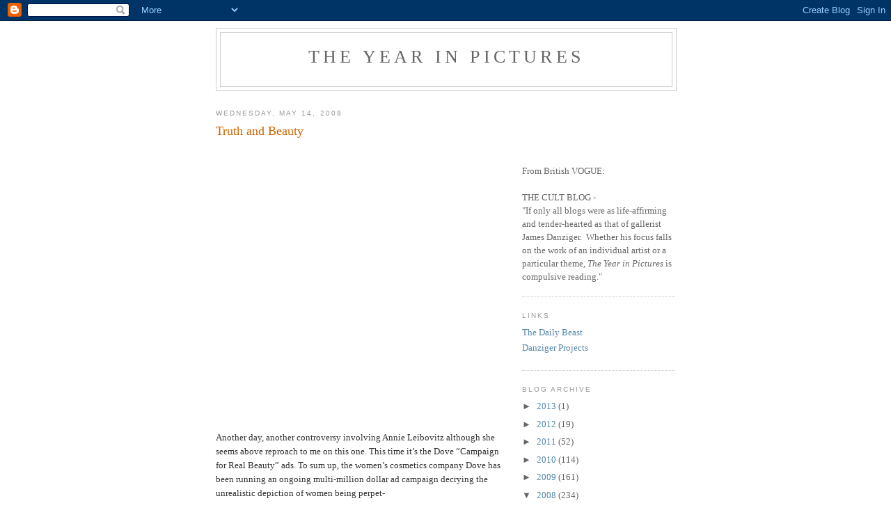

--- FILE ---
content_type: text/html; charset=UTF-8
request_url: https://pictureyear.blogspot.com/2008/05/truth-and-beauty.html?showComment=1210845120000
body_size: 17130
content:
<!DOCTYPE html>
<html dir='ltr'>
<head>
<link href='https://www.blogger.com/static/v1/widgets/2944754296-widget_css_bundle.css' rel='stylesheet' type='text/css'/>
<meta content='text/html; charset=UTF-8' http-equiv='Content-Type'/>
<meta content='blogger' name='generator'/>
<link href='https://pictureyear.blogspot.com/favicon.ico' rel='icon' type='image/x-icon'/>
<link href='http://pictureyear.blogspot.com/2008/05/truth-and-beauty.html' rel='canonical'/>
<link rel="alternate" type="application/atom+xml" title="The Year in Pictures - Atom" href="https://pictureyear.blogspot.com/feeds/posts/default" />
<link rel="alternate" type="application/rss+xml" title="The Year in Pictures - RSS" href="https://pictureyear.blogspot.com/feeds/posts/default?alt=rss" />
<link rel="service.post" type="application/atom+xml" title="The Year in Pictures - Atom" href="https://www.blogger.com/feeds/5777454663138389757/posts/default" />

<link rel="alternate" type="application/atom+xml" title="The Year in Pictures - Atom" href="https://pictureyear.blogspot.com/feeds/884533684791589356/comments/default" />
<!--Can't find substitution for tag [blog.ieCssRetrofitLinks]-->
<link href='https://blogger.googleusercontent.com/img/b/R29vZ2xl/AVvXsEjCfylVu36mzF8tjNdmEcnurIjUtnpmcfpbxuMduZhw3KwOl7qPDffblGbE4GgFMgkrMg0auXW5RIShODUKPpEaau6MO3f1TzwcJ4fqRMynItLGfBg_Sd0ra6FeQLN9TAkuFCuOM0gyCfE/s400/dove1.jpg' rel='image_src'/>
<meta content='http://pictureyear.blogspot.com/2008/05/truth-and-beauty.html' property='og:url'/>
<meta content='Truth and Beauty' property='og:title'/>
<meta content='Another day, another controversy involving Annie Leibovitz although she seems above reproach to me on this one.  This time it’s the Dove “Ca...' property='og:description'/>
<meta content='https://blogger.googleusercontent.com/img/b/R29vZ2xl/AVvXsEjCfylVu36mzF8tjNdmEcnurIjUtnpmcfpbxuMduZhw3KwOl7qPDffblGbE4GgFMgkrMg0auXW5RIShODUKPpEaau6MO3f1TzwcJ4fqRMynItLGfBg_Sd0ra6FeQLN9TAkuFCuOM0gyCfE/w1200-h630-p-k-no-nu/dove1.jpg' property='og:image'/>
<title>The Year in Pictures: Truth and Beauty</title>
<style id='page-skin-1' type='text/css'><!--
/*
-----------------------------------------------
Blogger Template Style
Name:     Minima
Date:     26 Feb 2004
Updated by: Blogger Team
----------------------------------------------- */
/* Use this with templates/template-twocol.html */
body {
background:#ffffff;
margin:0;
color:#333333;
font:x-small Georgia Serif;
font-size/* */:/**/small;
font-size: /**/small;
text-align: center;
}
a:link {
color:#5588aa;
text-decoration:none;
}
a:visited {
color:#999999;
text-decoration:none;
}
a:hover {
color:#cc6600;
text-decoration:underline;
}
a img {
border-width:0;
}
/* Header
-----------------------------------------------
*/
#header-wrapper {
width:660px;
margin:0 auto 10px;
border:1px solid #cccccc;
}
#header-inner {
background-position: center;
margin-left: auto;
margin-right: auto;
}
#header {
margin: 5px;
border: 1px solid #cccccc;
text-align: center;
color:#666666;
}
#header h1 {
margin:5px 5px 0;
padding:15px 20px .25em;
line-height:1.2em;
text-transform:uppercase;
letter-spacing:.2em;
font: normal normal 200% Georgia, Serif;
}
#header a {
color:#666666;
text-decoration:none;
}
#header a:hover {
color:#666666;
}
#header .description {
margin:0 5px 5px;
padding:0 20px 15px;
max-width:700px;
text-transform:uppercase;
letter-spacing:.2em;
line-height: 1.4em;
font: normal normal 78% 'Trebuchet MS', Trebuchet, Arial, Verdana, Sans-serif;
color: #999999;
}
#header img {
margin-left: auto;
margin-right: auto;
}
/* Outer-Wrapper
----------------------------------------------- */
#outer-wrapper {
width: 660px;
margin:0 auto;
padding:10px;
text-align:left;
font: normal normal 100% Georgia, Serif;
}
#main-wrapper {
width: 410px;
float: left;
word-wrap: break-word; /* fix for long text breaking sidebar float in IE */
overflow: hidden;     /* fix for long non-text content breaking IE sidebar float */
}
#sidebar-wrapper {
width: 220px;
float: right;
word-wrap: break-word; /* fix for long text breaking sidebar float in IE */
overflow: hidden;      /* fix for long non-text content breaking IE sidebar float */
}
/* Headings
----------------------------------------------- */
h2 {
margin:1.5em 0 .75em;
font:normal normal 78% 'Trebuchet MS',Trebuchet,Arial,Verdana,Sans-serif;
line-height: 1.4em;
text-transform:uppercase;
letter-spacing:.2em;
color:#999999;
}
/* Posts
-----------------------------------------------
*/
h2.date-header {
margin:1.5em 0 .5em;
}
.post {
margin:.5em 0 1.5em;
border-bottom:1px dotted #cccccc;
padding-bottom:1.5em;
}
.post h3 {
margin:.25em 0 0;
padding:0 0 4px;
font-size:140%;
font-weight:normal;
line-height:1.4em;
color:#cc6600;
}
.post h3 a, .post h3 a:visited, .post h3 strong {
display:block;
text-decoration:none;
color:#cc6600;
font-weight:normal;
}
.post h3 strong, .post h3 a:hover {
color:#333333;
}
.post-body {
margin:0 0 .75em;
line-height:1.6em;
}
.post-body blockquote {
line-height:1.3em;
}
.post-footer {
margin: .75em 0;
color:#999999;
text-transform:uppercase;
letter-spacing:.1em;
font: normal normal 78% 'Trebuchet MS', Trebuchet, Arial, Verdana, Sans-serif;
line-height: 1.4em;
}
.comment-link {
margin-left:.6em;
}
.post img, table.tr-caption-container {
padding:4px;
border:1px solid #cccccc;
}
.tr-caption-container img {
border: none;
padding: 0;
}
.post blockquote {
margin:1em 20px;
}
.post blockquote p {
margin:.75em 0;
}
/* Comments
----------------------------------------------- */
#comments h4 {
margin:1em 0;
font-weight: bold;
line-height: 1.4em;
text-transform:uppercase;
letter-spacing:.2em;
color: #999999;
}
#comments-block {
margin:1em 0 1.5em;
line-height:1.6em;
}
#comments-block .comment-author {
margin:.5em 0;
}
#comments-block .comment-body {
margin:.25em 0 0;
}
#comments-block .comment-footer {
margin:-.25em 0 2em;
line-height: 1.4em;
text-transform:uppercase;
letter-spacing:.1em;
}
#comments-block .comment-body p {
margin:0 0 .75em;
}
.deleted-comment {
font-style:italic;
color:gray;
}
#blog-pager-newer-link {
float: left;
}
#blog-pager-older-link {
float: right;
}
#blog-pager {
text-align: center;
}
.feed-links {
clear: both;
line-height: 2.5em;
}
/* Sidebar Content
----------------------------------------------- */
.sidebar {
color: #666666;
line-height: 1.5em;
}
.sidebar ul {
list-style:none;
margin:0 0 0;
padding:0 0 0;
}
.sidebar li {
margin:0;
padding-top:0;
padding-right:0;
padding-bottom:.25em;
padding-left:15px;
text-indent:-15px;
line-height:1.5em;
}
.sidebar .widget, .main .widget {
border-bottom:1px dotted #cccccc;
margin:0 0 1.5em;
padding:0 0 1.5em;
}
.main .Blog {
border-bottom-width: 0;
}
/* Profile
----------------------------------------------- */
.profile-img {
float: left;
margin-top: 0;
margin-right: 5px;
margin-bottom: 5px;
margin-left: 0;
padding: 4px;
border: 1px solid #cccccc;
}
.profile-data {
margin:0;
text-transform:uppercase;
letter-spacing:.1em;
font: normal normal 78% 'Trebuchet MS', Trebuchet, Arial, Verdana, Sans-serif;
color: #999999;
font-weight: bold;
line-height: 1.6em;
}
.profile-datablock {
margin:.5em 0 .5em;
}
.profile-textblock {
margin: 0.5em 0;
line-height: 1.6em;
}
.profile-link {
font: normal normal 78% 'Trebuchet MS', Trebuchet, Arial, Verdana, Sans-serif;
text-transform: uppercase;
letter-spacing: .1em;
}
/* Footer
----------------------------------------------- */
#footer {
width:660px;
clear:both;
margin:0 auto;
padding-top:15px;
line-height: 1.6em;
text-transform:uppercase;
letter-spacing:.1em;
text-align: center;
}

--></style>
<link href='https://www.blogger.com/dyn-css/authorization.css?targetBlogID=5777454663138389757&amp;zx=80ddb02b-8591-44ce-9679-69d27d16e4c8' media='none' onload='if(media!=&#39;all&#39;)media=&#39;all&#39;' rel='stylesheet'/><noscript><link href='https://www.blogger.com/dyn-css/authorization.css?targetBlogID=5777454663138389757&amp;zx=80ddb02b-8591-44ce-9679-69d27d16e4c8' rel='stylesheet'/></noscript>
<meta name='google-adsense-platform-account' content='ca-host-pub-1556223355139109'/>
<meta name='google-adsense-platform-domain' content='blogspot.com'/>

</head>
<body>
<div class='navbar section' id='navbar'><div class='widget Navbar' data-version='1' id='Navbar1'><script type="text/javascript">
    function setAttributeOnload(object, attribute, val) {
      if(window.addEventListener) {
        window.addEventListener('load',
          function(){ object[attribute] = val; }, false);
      } else {
        window.attachEvent('onload', function(){ object[attribute] = val; });
      }
    }
  </script>
<div id="navbar-iframe-container"></div>
<script type="text/javascript" src="https://apis.google.com/js/platform.js"></script>
<script type="text/javascript">
      gapi.load("gapi.iframes:gapi.iframes.style.bubble", function() {
        if (gapi.iframes && gapi.iframes.getContext) {
          gapi.iframes.getContext().openChild({
              url: 'https://www.blogger.com/navbar/5777454663138389757?po\x3d884533684791589356\x26origin\x3dhttps://pictureyear.blogspot.com',
              where: document.getElementById("navbar-iframe-container"),
              id: "navbar-iframe"
          });
        }
      });
    </script><script type="text/javascript">
(function() {
var script = document.createElement('script');
script.type = 'text/javascript';
script.src = '//pagead2.googlesyndication.com/pagead/js/google_top_exp.js';
var head = document.getElementsByTagName('head')[0];
if (head) {
head.appendChild(script);
}})();
</script>
</div></div>
<div id='outer-wrapper'><div id='wrap2'>
<!-- skip links for text browsers -->
<span id='skiplinks' style='display:none;'>
<a href='#main'>skip to main </a> |
      <a href='#sidebar'>skip to sidebar</a>
</span>
<div id='header-wrapper'>
<div class='header section' id='header'><div class='widget Header' data-version='1' id='Header1'>
<div id='header-inner'>
<div class='titlewrapper'>
<h1 class='title'>
<a href='https://pictureyear.blogspot.com/'>
The Year in Pictures
</a>
</h1>
</div>
<div class='descriptionwrapper'>
<p class='description'><span>
</span></p>
</div>
</div>
</div></div>
</div>
<div id='content-wrapper'>
<div id='crosscol-wrapper' style='text-align:center'>
<div class='crosscol no-items section' id='crosscol'></div>
</div>
<div id='main-wrapper'>
<div class='main section' id='main'><div class='widget Blog' data-version='1' id='Blog1'>
<div class='blog-posts hfeed'>

          <div class="date-outer">
        
<h2 class='date-header'><span>Wednesday, May 14, 2008</span></h2>

          <div class="date-posts">
        
<div class='post-outer'>
<div class='post hentry uncustomized-post-template' itemprop='blogPost' itemscope='itemscope' itemtype='http://schema.org/BlogPosting'>
<meta content='https://blogger.googleusercontent.com/img/b/R29vZ2xl/AVvXsEjCfylVu36mzF8tjNdmEcnurIjUtnpmcfpbxuMduZhw3KwOl7qPDffblGbE4GgFMgkrMg0auXW5RIShODUKPpEaau6MO3f1TzwcJ4fqRMynItLGfBg_Sd0ra6FeQLN9TAkuFCuOM0gyCfE/s400/dove1.jpg' itemprop='image_url'/>
<meta content='5777454663138389757' itemprop='blogId'/>
<meta content='884533684791589356' itemprop='postId'/>
<a name='884533684791589356'></a>
<h3 class='post-title entry-title' itemprop='name'>
Truth and Beauty
</h3>
<div class='post-header'>
<div class='post-header-line-1'></div>
</div>
<div class='post-body entry-content' id='post-body-884533684791589356' itemprop='description articleBody'>
<p><br /><object height="355" width="425"><param name="movie" value="//www.youtube.com/v/hibyAJOSW8U&amp;hl=en"></param><param name="wmode" value="transparent"></param><embed src="//www.youtube.com/v/hibyAJOSW8U&amp;hl=en" type="application/x-shockwave-flash" wmode="transparent" width="425" height="355"></embed></object><br /><br />Another day, another controversy involving Annie Leibovitz although she seems above reproach to me on this one.  This time it&#8217;s the Dove &#8220;Campaign for Real Beauty&#8221; ads.  To sum up, the women&#8217;s cosmetics company Dove has been running an ongoing multi-million dollar ad campaign decrying the unrealistic depiction of women being perpet-<br />uated by the beauty, fashion, and media industries and especially (as <br />in the video above) the rampant use of photoshop.  The campaign has garnered prizes and been rightly lauded as a brilliant, empowering, and necessary corrective.<br /><br />Then last week, in a fascinating 6000 word profile of industry leading retoucher Pascal Dangin in <span style="font-style:italic;">The New Yorker</span> by Lauren Collins, was this passage:<br /><br /><span style="font-style:italic;">"I mentioned the Dove ad campaign that proudly featured lumpier-than-usual 'real women' in their undergarments," Ms. Collins wrote. "It turned out that it was a Dangin job. 'Do you know how much retouching was on that?' he asked. 'But it was great to do, a challenge, to keep everyone's skin and faces showing the mileage but not looking unattractive.'"<br /></span><br />Shortly after the piece hit the newsstands, the beauty cream hit the fan (so to speak). With denials, counter-denials, etc..  We have just begun to hear the beginning of this debate.<br /><br /><span style="font-style:italic;">The New Yorker</span> is standing by its story -- with one small correction. The publication acknowledged that one of the 6,308 words in the piece was inaccurate -- the word "undergarments." So while the story suggested that a Dove ad showing real women in "undergarments" was retouched by Mr. Dangin, the women in the ads he retouched were nude.  These were the photographs shot by Annie Leibovitz, and as you can see from the images below, the Leibovitz images were pretty gutsy pictures.  And all credit is due to Dangin for keeping the integrity of Leibovitz&#8217;s photographs. <br /><p><br /><a href="https://blogger.googleusercontent.com/img/b/R29vZ2xl/AVvXsEjCfylVu36mzF8tjNdmEcnurIjUtnpmcfpbxuMduZhw3KwOl7qPDffblGbE4GgFMgkrMg0auXW5RIShODUKPpEaau6MO3f1TzwcJ4fqRMynItLGfBg_Sd0ra6FeQLN9TAkuFCuOM0gyCfE/s1600-h/dove1.jpg" onblur="try {parent.deselectBloggerImageGracefully();} catch(e) {}"><img alt="" border="0" id="BLOGGER_PHOTO_ID_5200222070147573154" src="https://blogger.googleusercontent.com/img/b/R29vZ2xl/AVvXsEjCfylVu36mzF8tjNdmEcnurIjUtnpmcfpbxuMduZhw3KwOl7qPDffblGbE4GgFMgkrMg0auXW5RIShODUKPpEaau6MO3f1TzwcJ4fqRMynItLGfBg_Sd0ra6FeQLN9TAkuFCuOM0gyCfE/s400/dove1.jpg" style="display:block; margin:0px auto 10px; text-align:center;cursor:pointer; cursor:hand;" /></a><br /><p><br /><a href="https://blogger.googleusercontent.com/img/b/R29vZ2xl/AVvXsEi_msDuYzu06TpPmT8-Yfgc8iT76gw1PU5QPkH3aHPi8rUZCtaDj-KoUy0haMYXuAnGUCQG8gPYdoY98jmXw8eYuMBEuckodJFm_889gt_V6irrbTODCeXWOH_66kaKVNVntSS9GIp_grk/s1600-h/dove2.jpg" onblur="try {parent.deselectBloggerImageGracefully();} catch(e) {}"><img alt="" border="0" id="BLOGGER_PHOTO_ID_5200222078737507762" src="https://blogger.googleusercontent.com/img/b/R29vZ2xl/AVvXsEi_msDuYzu06TpPmT8-Yfgc8iT76gw1PU5QPkH3aHPi8rUZCtaDj-KoUy0haMYXuAnGUCQG8gPYdoY98jmXw8eYuMBEuckodJFm_889gt_V6irrbTODCeXWOH_66kaKVNVntSS9GIp_grk/s400/dove2.jpg" style="display:block; margin:0px auto 10px; text-align:center;cursor:pointer; cursor:hand;" /></a><br /><p><br /><a href="https://blogger.googleusercontent.com/img/b/R29vZ2xl/AVvXsEjYLm3j5t68hmeOhw2YGAHR-moOjVvO7y5vZdHy8r6v3ilJg3qjKdq56Ey2pU9ylHfveg8LXkaPgGcd2MJqEoZWRx-HdQ0DhuMgEo77hRhw8oJGFK-sskGAudWUAQOVkurRfpgWq6FOILU/s1600-h/dove3.jpg" onblur="try {parent.deselectBloggerImageGracefully();} catch(e) {}"><img alt="" border="0" id="BLOGGER_PHOTO_ID_5200222083032475074" src="https://blogger.googleusercontent.com/img/b/R29vZ2xl/AVvXsEjYLm3j5t68hmeOhw2YGAHR-moOjVvO7y5vZdHy8r6v3ilJg3qjKdq56Ey2pU9ylHfveg8LXkaPgGcd2MJqEoZWRx-HdQ0DhuMgEo77hRhw8oJGFK-sskGAudWUAQOVkurRfpgWq6FOILU/s400/dove3.jpg" style="display:block; margin:0px auto 10px; text-align:center;cursor:pointer; cursor:hand;" /></a><br /><span style="font-style:italic;">Annie Leibovitz's photographs for Dove</span><br /><p><br />An earlier campaign with photos of a more glamorous group of &#8220;real&#8221; women in underwear received a lot more publicity, but this was shot by the British photographer Rankin and I think people are getting the two campaigns confused.  In any case, I am 100% sure both campaigns were retouched.  It is simply inconceivable that any major ad campaign would appear today without some kind of digital help.  The novelty in Rankin's photograph was more in the women's weight.<br /><p><br /><a href="https://blogger.googleusercontent.com/img/b/R29vZ2xl/AVvXsEgW2R8A7iQ-WBRgHggdlIrih2LsGV-cmk0dXBDE3-vQx9TarncLF2o15KHzjASqN4CxkkwGF4ibVmoEUIHukrpMr67OuhPLN4PT1rJ0SwGC1UCPVEDZstHsqBxTMtL3d9kArUhm6FooaSI/s1600-h/story.jpg" onblur="try {parent.deselectBloggerImageGracefully();} catch(e) {}"><img alt="" border="0" id="BLOGGER_PHOTO_ID_5200222083032475090" src="https://blogger.googleusercontent.com/img/b/R29vZ2xl/AVvXsEgW2R8A7iQ-WBRgHggdlIrih2LsGV-cmk0dXBDE3-vQx9TarncLF2o15KHzjASqN4CxkkwGF4ibVmoEUIHukrpMr67OuhPLN4PT1rJ0SwGC1UCPVEDZstHsqBxTMtL3d9kArUhm6FooaSI/s400/story.jpg" style="display:block; margin:0px auto 10px; text-align:center;cursor:pointer; cursor:hand;" /></a><br /><span style="font-style:italic;">Rankin's photograph for Dove.</span><br /><p><br />In a joint statement provided by Unilever, Annie Leibovitz, and Pascal Dangin all deny "substantially" altering images.  Dove's "real beauties" were not airbrushed says the statement but their photos were treated to eliminate dust from the film and provide "color correction".  <br /><br />So what does this all mean?  If anyone were ever to doubt that we are living in a digital age, this should be the final proof that this is not a conspiracy but a reality. Note the word &#8220;substantially&#8221; in the statement above. A photograph can never be assumed to represent reality, but nor has it ever &#8211; from the 19th century collages of Henry Peach Robinson to the artfully retouched glamour shots of the Hollywood stars of the 1930s.<br /><br />Any photograph used in a magazine, a billboard, an album cover, whatever &#8211; can only be presumed to be a photo-based illustration.  The issue, which Dove's well-intentioned campaign addressed, is the effect these illustrations have on the psyche, self-esteem, and well-being of women (in particular) not to mention the unrealistic view men might have of women.  It brings to mind the shock the eminent Victorian art critic John Ruskin was said to have experienced upon discovering his wife&#8217;s pubic hair, after which he was unable to consummate the marriage.  Annulment followed thereafter.<br /><br />The hypocrisy that Dove is now being accused of is understandable but, let's face it, not of a Spitzerian magnitude.  However, it is compounded by the fact that the product their ads were pushing were skin firming, cellulite reducing creams.  So much for accepting "real" beauty! Perhaps we should just all agree that we are living in both the digital age and the age of hypocrisy.  <br /><br />The relationship between truth and beauty, reality and idealization, has always been fertile but tricky ground.  That these &#8220;scandals&#8221; create attention and debate is not a bad thing.
<div style='clear: both;'></div>
</div>
<div class='post-footer'>
<div class='post-footer-line post-footer-line-1'>
<span class='post-author vcard'>
Posted by
<span class='fn' itemprop='author' itemscope='itemscope' itemtype='http://schema.org/Person'>
<meta content='https://www.blogger.com/profile/03523797971986864363' itemprop='url'/>
<a class='g-profile' href='https://www.blogger.com/profile/03523797971986864363' rel='author' title='author profile'>
<span itemprop='name'>The Year in Pictures</span>
</a>
</span>
</span>
<span class='post-timestamp'>
at
<meta content='http://pictureyear.blogspot.com/2008/05/truth-and-beauty.html' itemprop='url'/>
<a class='timestamp-link' href='https://pictureyear.blogspot.com/2008/05/truth-and-beauty.html' rel='bookmark' title='permanent link'><abbr class='published' itemprop='datePublished' title='2008-05-14T09:50:00-04:00'>9:50&#8239;AM</abbr></a>
</span>
<span class='post-comment-link'>
</span>
<span class='post-icons'>
<span class='item-control blog-admin pid-206425454'>
<a href='https://www.blogger.com/post-edit.g?blogID=5777454663138389757&postID=884533684791589356&from=pencil' title='Edit Post'>
<img alt='' class='icon-action' height='18' src='https://resources.blogblog.com/img/icon18_edit_allbkg.gif' width='18'/>
</a>
</span>
</span>
<div class='post-share-buttons goog-inline-block'>
</div>
</div>
<div class='post-footer-line post-footer-line-2'>
<span class='post-labels'>
</span>
</div>
<div class='post-footer-line post-footer-line-3'>
<span class='post-location'>
</span>
</div>
</div>
</div>
<div class='comments' id='comments'>
<a name='comments'></a>
<h4>18 comments:</h4>
<div id='Blog1_comments-block-wrapper'>
<dl class='avatar-comment-indent' id='comments-block'>
<dt class='comment-author ' id='c6266434970488292506'>
<a name='c6266434970488292506'></a>
<div class="avatar-image-container vcard"><span dir="ltr"><a href="https://www.blogger.com/profile/04287679758445874931" target="" rel="nofollow" onclick="" class="avatar-hovercard" id="av-6266434970488292506-04287679758445874931"><img src="https://resources.blogblog.com/img/blank.gif" width="35" height="35" class="delayLoad" style="display: none;" longdesc="//blogger.googleusercontent.com/img/b/R29vZ2xl/AVvXsEiNGNs2Mnsv3zwg2qVKyOKOjMZJJxRAOpe2vHZV2hlYEomGCDJxyib46xy79SdY7yQLelVAnpIDbB8gwH0O8-5oSdEegVaaEBk2KhMYs6sEGnV60Ko-EUyO03q5dddZvw/s45-c/1209710850_l.jpg" alt="" title="ginger b">

<noscript><img src="//blogger.googleusercontent.com/img/b/R29vZ2xl/AVvXsEiNGNs2Mnsv3zwg2qVKyOKOjMZJJxRAOpe2vHZV2hlYEomGCDJxyib46xy79SdY7yQLelVAnpIDbB8gwH0O8-5oSdEegVaaEBk2KhMYs6sEGnV60Ko-EUyO03q5dddZvw/s45-c/1209710850_l.jpg" width="35" height="35" class="photo" alt=""></noscript></a></span></div>
<a href='https://www.blogger.com/profile/04287679758445874931' rel='nofollow'>ginger b</a>
said...
</dt>
<dd class='comment-body' id='Blog1_cmt-6266434970488292506'>
<p>
Leibovitz is such an amazing photographer and the Miley Cyrus nonesense was just disheartening to me. I'd die just to meet her, let alone have her take my photo. I can't believe anyone would attack her for her work.<BR/><BR/>As for as the Dove ads go. I don't understand the controversy. There is a huge difference between the women in these ads and the women we usually see. If the photos were retouched to look a little more appealing who cares? Does no one see the difference between the 65 year old nude woman and say...Giselle (or however you spell her name...)?
</p>
</dd>
<dd class='comment-footer'>
<span class='comment-timestamp'>
<a href='https://pictureyear.blogspot.com/2008/05/truth-and-beauty.html?showComment=1210779840000#c6266434970488292506' title='comment permalink'>
May 14, 2008 at 11:44&#8239;AM
</a>
<span class='item-control blog-admin pid-320515142'>
<a class='comment-delete' href='https://www.blogger.com/comment/delete/5777454663138389757/6266434970488292506' title='Delete Comment'>
<img src='https://resources.blogblog.com/img/icon_delete13.gif'/>
</a>
</span>
</span>
</dd>
<dt class='comment-author ' id='c4094386314691720232'>
<a name='c4094386314691720232'></a>
<div class="avatar-image-container vcard"><span dir="ltr"><a href="https://www.blogger.com/profile/15487361479603890707" target="" rel="nofollow" onclick="" class="avatar-hovercard" id="av-4094386314691720232-15487361479603890707"><img src="https://resources.blogblog.com/img/blank.gif" width="35" height="35" class="delayLoad" style="display: none;" longdesc="//blogger.googleusercontent.com/img/b/R29vZ2xl/AVvXsEiuX0BQYC1oyBW1yAxDj8LQSDSyfYDmDA2arzVxQQCJlFrCIfqNem9C4ZvPZYPrf-UoJ9HRmWVyFX1k-WzWciPBhQEdN3QkCXuOMvjkAToPKSu4QYeKfcqZOY4Nl8MODT0/s45-c/1659112489_4224074fef.jpg" alt="" title="Heather Maxwell Hall">

<noscript><img src="//blogger.googleusercontent.com/img/b/R29vZ2xl/AVvXsEiuX0BQYC1oyBW1yAxDj8LQSDSyfYDmDA2arzVxQQCJlFrCIfqNem9C4ZvPZYPrf-UoJ9HRmWVyFX1k-WzWciPBhQEdN3QkCXuOMvjkAToPKSu4QYeKfcqZOY4Nl8MODT0/s45-c/1659112489_4224074fef.jpg" width="35" height="35" class="photo" alt=""></noscript></a></span></div>
<a href='https://www.blogger.com/profile/15487361479603890707' rel='nofollow'>Heather Maxwell Hall</a>
said...
</dt>
<dd class='comment-body' id='Blog1_cmt-4094386314691720232'>
<p>
i agree the controversy and debate that's ensued is actually a erally positive thing. no matter which side of the fence you sit on, we live in a culture where image is everything and everywhere. idealized beauty is intrinsic in human nature but it's so important to arm our daughters (and sons) with the strength to see through the fake stuff and appreciate real, sometimes flawed beauty in all its forms.
</p>
</dd>
<dd class='comment-footer'>
<span class='comment-timestamp'>
<a href='https://pictureyear.blogspot.com/2008/05/truth-and-beauty.html?showComment=1210787220000#c4094386314691720232' title='comment permalink'>
May 14, 2008 at 1:47&#8239;PM
</a>
<span class='item-control blog-admin pid-660801874'>
<a class='comment-delete' href='https://www.blogger.com/comment/delete/5777454663138389757/4094386314691720232' title='Delete Comment'>
<img src='https://resources.blogblog.com/img/icon_delete13.gif'/>
</a>
</span>
</span>
</dd>
<dt class='comment-author ' id='c1510767137757308342'>
<a name='c1510767137757308342'></a>
<div class="avatar-image-container vcard"><span dir="ltr"><a href="https://www.blogger.com/profile/01477043126617862702" target="" rel="nofollow" onclick="" class="avatar-hovercard" id="av-1510767137757308342-01477043126617862702"><img src="https://resources.blogblog.com/img/blank.gif" width="35" height="35" class="delayLoad" style="display: none;" longdesc="//blogger.googleusercontent.com/img/b/R29vZ2xl/AVvXsEiMb6pvpZ-EjIEPhWJHTkP_jpym_QPwEM05uU8WZAGcsV6oHGZSFEGyXR2hIhkerCX-8TOI6vlsfgwrqqRZyPICFNcPPUe0Pv_LezNRMnAvz3x_hS8kh2_IjfP65OIf_ck/s45-c/Self+Portrait+2022b-Ourself+Behind+Ourself+Concealed+web.jpg" alt="" title="Driftwood and Pumpkin">

<noscript><img src="//blogger.googleusercontent.com/img/b/R29vZ2xl/AVvXsEiMb6pvpZ-EjIEPhWJHTkP_jpym_QPwEM05uU8WZAGcsV6oHGZSFEGyXR2hIhkerCX-8TOI6vlsfgwrqqRZyPICFNcPPUe0Pv_LezNRMnAvz3x_hS8kh2_IjfP65OIf_ck/s45-c/Self+Portrait+2022b-Ourself+Behind+Ourself+Concealed+web.jpg" width="35" height="35" class="photo" alt=""></noscript></a></span></div>
<a href='https://www.blogger.com/profile/01477043126617862702' rel='nofollow'>Driftwood and Pumpkin</a>
said...
</dt>
<dd class='comment-body' id='Blog1_cmt-1510767137757308342'>
<p>
Photography will never be an absolute representation of reality.  It is the artist's (aka:  photographer's) interpretation of a scene and manipulation of light.  And then there is Photoshop.<BR/><BR/>The old adage "Don't believe everything you read" certainly can be altered to "Don't believe anything you see."<BR/><BR/>On a side note...I love the Dove campaign...retouched or not.
</p>
</dd>
<dd class='comment-footer'>
<span class='comment-timestamp'>
<a href='https://pictureyear.blogspot.com/2008/05/truth-and-beauty.html?showComment=1210790820000#c1510767137757308342' title='comment permalink'>
May 14, 2008 at 2:47&#8239;PM
</a>
<span class='item-control blog-admin pid-1042716305'>
<a class='comment-delete' href='https://www.blogger.com/comment/delete/5777454663138389757/1510767137757308342' title='Delete Comment'>
<img src='https://resources.blogblog.com/img/icon_delete13.gif'/>
</a>
</span>
</span>
</dd>
<dt class='comment-author ' id='c1028881266212738840'>
<a name='c1028881266212738840'></a>
<div class="avatar-image-container vcard"><span dir="ltr"><a href="https://www.blogger.com/profile/11955915096284183271" target="" rel="nofollow" onclick="" class="avatar-hovercard" id="av-1028881266212738840-11955915096284183271"><img src="https://resources.blogblog.com/img/blank.gif" width="35" height="35" class="delayLoad" style="display: none;" longdesc="//2.bp.blogspot.com/_PcA4pB5S754/Sr-qHK9ALII/AAAAAAAAAug/BCworVxA8Wk/S45-s35/Copy%2Bof%2BR001-001.jpg" alt="" title="chook">

<noscript><img src="//2.bp.blogspot.com/_PcA4pB5S754/Sr-qHK9ALII/AAAAAAAAAug/BCworVxA8Wk/S45-s35/Copy%2Bof%2BR001-001.jpg" width="35" height="35" class="photo" alt=""></noscript></a></span></div>
<a href='https://www.blogger.com/profile/11955915096284183271' rel='nofollow'>chook</a>
said...
</dt>
<dd class='comment-body' id='Blog1_cmt-1028881266212738840'>
<p>
The controversy can only be good because it informs viewers not to believe what they see and to accept those wrinkles and love handles.<BR/>   Very much enjoying you articles
</p>
</dd>
<dd class='comment-footer'>
<span class='comment-timestamp'>
<a href='https://pictureyear.blogspot.com/2008/05/truth-and-beauty.html?showComment=1210792140000#c1028881266212738840' title='comment permalink'>
May 14, 2008 at 3:09&#8239;PM
</a>
<span class='item-control blog-admin pid-1671908893'>
<a class='comment-delete' href='https://www.blogger.com/comment/delete/5777454663138389757/1028881266212738840' title='Delete Comment'>
<img src='https://resources.blogblog.com/img/icon_delete13.gif'/>
</a>
</span>
</span>
</dd>
<dt class='comment-author ' id='c937770150618435461'>
<a name='c937770150618435461'></a>
<div class="avatar-image-container vcard"><span dir="ltr"><a href="https://www.blogger.com/profile/15481563073221111612" target="" rel="nofollow" onclick="" class="avatar-hovercard" id="av-937770150618435461-15481563073221111612"><img src="https://resources.blogblog.com/img/blank.gif" width="35" height="35" class="delayLoad" style="display: none;" longdesc="//blogger.googleusercontent.com/img/b/R29vZ2xl/AVvXsEgT21ROSf5OeoiM44OlDii7uQYZTjDCEItGZEkAm9Nm11M1QMIe3HinIGoJ5nPzTdKXsfLYB2cqlIKhL9NSyzD3NWttLNX88d8qUXwlwKY7qHIbNNZhvodx-euwGbxRCIo/s45-c/CopyrightCorvallo.jpg" alt="" title="nina corvallo">

<noscript><img src="//blogger.googleusercontent.com/img/b/R29vZ2xl/AVvXsEgT21ROSf5OeoiM44OlDii7uQYZTjDCEItGZEkAm9Nm11M1QMIe3HinIGoJ5nPzTdKXsfLYB2cqlIKhL9NSyzD3NWttLNX88d8qUXwlwKY7qHIbNNZhvodx-euwGbxRCIo/s45-c/CopyrightCorvallo.jpg" width="35" height="35" class="photo" alt=""></noscript></a></span></div>
<a href='https://www.blogger.com/profile/15481563073221111612' rel='nofollow'>nina corvallo</a>
said...
</dt>
<dd class='comment-body' id='Blog1_cmt-937770150618435461'>
<p>
another great post. Thank you.
</p>
</dd>
<dd class='comment-footer'>
<span class='comment-timestamp'>
<a href='https://pictureyear.blogspot.com/2008/05/truth-and-beauty.html?showComment=1210796100000#c937770150618435461' title='comment permalink'>
May 14, 2008 at 4:15&#8239;PM
</a>
<span class='item-control blog-admin pid-791018242'>
<a class='comment-delete' href='https://www.blogger.com/comment/delete/5777454663138389757/937770150618435461' title='Delete Comment'>
<img src='https://resources.blogblog.com/img/icon_delete13.gif'/>
</a>
</span>
</span>
</dd>
<dt class='comment-author ' id='c4119500393018999909'>
<a name='c4119500393018999909'></a>
<div class="avatar-image-container vcard"><span dir="ltr"><a href="https://www.blogger.com/profile/11970325319452478168" target="" rel="nofollow" onclick="" class="avatar-hovercard" id="av-4119500393018999909-11970325319452478168"><img src="https://resources.blogblog.com/img/blank.gif" width="35" height="35" class="delayLoad" style="display: none;" longdesc="//blogger.googleusercontent.com/img/b/R29vZ2xl/AVvXsEhfJckSr6TEt_VEw7J31WpRL5t13fPkMXctTl8rWfXWIkDeYIPKGxTEVXctWXG2cO7yYKiczONGu-KE5O2OeaOL8NZL4DpYHlmpmhW-a_Uqt6F82y5PBY4t_XyNVY3ANA/s45-c/n1061352547_30115904_6393.jpg" alt="" title="Erik_Simpson">

<noscript><img src="//blogger.googleusercontent.com/img/b/R29vZ2xl/AVvXsEhfJckSr6TEt_VEw7J31WpRL5t13fPkMXctTl8rWfXWIkDeYIPKGxTEVXctWXG2cO7yYKiczONGu-KE5O2OeaOL8NZL4DpYHlmpmhW-a_Uqt6F82y5PBY4t_XyNVY3ANA/s45-c/n1061352547_30115904_6393.jpg" width="35" height="35" class="photo" alt=""></noscript></a></span></div>
<a href='https://www.blogger.com/profile/11970325319452478168' rel='nofollow'>Erik_Simpson</a>
said...
</dt>
<dd class='comment-body' id='Blog1_cmt-4119500393018999909'>
<p>
Wow, does this get the Ruskin story wrong.<BR/><BR/>1. Ruskin and Effie Gray did not get a divorce.  They got an annulment, which is why the non-consummation bit is important.<BR/><BR/>2. And the annulment didn't follow "shortly."  It happened years after the wedding.<BR/><BR/>3. The pubic hair story is probably wrong.  Ruskin referred to being disgusted by "certain circumstances in her person," and the pubic hair story has a certain charm because it plays into Ruskin's sensitivity to art.  But it's speculation, and recent biographers have tended to favor other explanations.
</p>
</dd>
<dd class='comment-footer'>
<span class='comment-timestamp'>
<a href='https://pictureyear.blogspot.com/2008/05/truth-and-beauty.html?showComment=1210798440000#c4119500393018999909' title='comment permalink'>
May 14, 2008 at 4:54&#8239;PM
</a>
<span class='item-control blog-admin pid-1639284033'>
<a class='comment-delete' href='https://www.blogger.com/comment/delete/5777454663138389757/4119500393018999909' title='Delete Comment'>
<img src='https://resources.blogblog.com/img/icon_delete13.gif'/>
</a>
</span>
</span>
</dd>
<dt class='comment-author ' id='c3537644197393991615'>
<a name='c3537644197393991615'></a>
<div class="avatar-image-container avatar-stock"><span dir="ltr"><img src="//resources.blogblog.com/img/blank.gif" width="35" height="35" alt="" title="Anonymous">

</span></div>
Anonymous
said...
</dt>
<dd class='comment-body' id='Blog1_cmt-3537644197393991615'>
<p>
I think what bugs me the most is that the Dove ads were supposed to be about "Real Beauty".<BR/><BR/>Real Beauty isn't airbrushed and tweaked to appeal to the masses.<BR/><BR/>So Dove wanted real beauty, just not too much real?<BR/><BR/>Bleh.
</p>
</dd>
<dd class='comment-footer'>
<span class='comment-timestamp'>
<a href='https://pictureyear.blogspot.com/2008/05/truth-and-beauty.html?showComment=1210798680000#c3537644197393991615' title='comment permalink'>
May 14, 2008 at 4:58&#8239;PM
</a>
<span class='item-control blog-admin pid-1242112512'>
<a class='comment-delete' href='https://www.blogger.com/comment/delete/5777454663138389757/3537644197393991615' title='Delete Comment'>
<img src='https://resources.blogblog.com/img/icon_delete13.gif'/>
</a>
</span>
</span>
</dd>
<dt class='comment-author blog-author' id='c5112570174953331994'>
<a name='c5112570174953331994'></a>
<div class="avatar-image-container avatar-stock"><span dir="ltr"><a href="https://www.blogger.com/profile/03523797971986864363" target="" rel="nofollow" onclick="" class="avatar-hovercard" id="av-5112570174953331994-03523797971986864363"><img src="//www.blogger.com/img/blogger_logo_round_35.png" width="35" height="35" alt="" title="The Year in Pictures">

</a></span></div>
<a href='https://www.blogger.com/profile/03523797971986864363' rel='nofollow'>The Year in Pictures</a>
said...
</dt>
<dd class='comment-body' id='Blog1_cmt-5112570174953331994'>
<p>
To Erik -<BR/><BR/>As a former art history major specializing in British painting 1750 - 1850, this was the story I remember.<BR/>If it's apocryphal or only half-right, my apologies to my readers and Mr. and Mrs. Ruskin.<BR/><BR/>Corrections are always welcome.
</p>
</dd>
<dd class='comment-footer'>
<span class='comment-timestamp'>
<a href='https://pictureyear.blogspot.com/2008/05/truth-and-beauty.html?showComment=1210801500000#c5112570174953331994' title='comment permalink'>
May 14, 2008 at 5:45&#8239;PM
</a>
<span class='item-control blog-admin pid-206425454'>
<a class='comment-delete' href='https://www.blogger.com/comment/delete/5777454663138389757/5112570174953331994' title='Delete Comment'>
<img src='https://resources.blogblog.com/img/icon_delete13.gif'/>
</a>
</span>
</span>
</dd>
<dt class='comment-author ' id='c6026601779019484917'>
<a name='c6026601779019484917'></a>
<div class="avatar-image-container avatar-stock"><span dir="ltr"><img src="//resources.blogblog.com/img/blank.gif" width="35" height="35" alt="" title="Anonymous">

</span></div>
Anonymous
said...
</dt>
<dd class='comment-body' id='Blog1_cmt-6026601779019484917'>
<p>
As someone very close to this story I can tell you that Ms. Collins was mistaken about Pascal's comments. This has made both him and her very upset and there may have to be a correction printed. Anna Lou's images were not retouched in any normal sense of the term as Pascal would do in other instances.
</p>
</dd>
<dd class='comment-footer'>
<span class='comment-timestamp'>
<a href='https://pictureyear.blogspot.com/2008/05/truth-and-beauty.html?showComment=1210802760000#c6026601779019484917' title='comment permalink'>
May 14, 2008 at 6:06&#8239;PM
</a>
<span class='item-control blog-admin pid-1242112512'>
<a class='comment-delete' href='https://www.blogger.com/comment/delete/5777454663138389757/6026601779019484917' title='Delete Comment'>
<img src='https://resources.blogblog.com/img/icon_delete13.gif'/>
</a>
</span>
</span>
</dd>
<dt class='comment-author ' id='c6625932199052651848'>
<a name='c6625932199052651848'></a>
<div class="avatar-image-container vcard"><span dir="ltr"><a href="https://www.blogger.com/profile/13652066200071703445" target="" rel="nofollow" onclick="" class="avatar-hovercard" id="av-6625932199052651848-13652066200071703445"><img src="https://resources.blogblog.com/img/blank.gif" width="35" height="35" class="delayLoad" style="display: none;" longdesc="//blogger.googleusercontent.com/img/b/R29vZ2xl/AVvXsEhyVVTG_uAIkTHNWUj_CWLJVD3g5iEOYW2aRz4xy8c36IwQ_6V5GILqbY_NJ__yC1ReNbRn6hrOZOAGFTKSwq1tysGUmDPgFLpNuWdnlteuXz62IFRpOHavizna_17c/s45-c/*" alt="" title="tintin">

<noscript><img src="//blogger.googleusercontent.com/img/b/R29vZ2xl/AVvXsEhyVVTG_uAIkTHNWUj_CWLJVD3g5iEOYW2aRz4xy8c36IwQ_6V5GILqbY_NJ__yC1ReNbRn6hrOZOAGFTKSwq1tysGUmDPgFLpNuWdnlteuXz62IFRpOHavizna_17c/s45-c/*" width="35" height="35" class="photo" alt=""></noscript></a></span></div>
<a href='https://www.blogger.com/profile/13652066200071703445' rel='nofollow'>tintin</a>
said...
</dt>
<dd class='comment-body' id='Blog1_cmt-6625932199052651848'>
<p>
I'm with Donna.  Th whole point of the campaign was a natural woman.  How ironic it wasn't.  Yet, somehow very American.  Hypocrisy--but with style.
</p>
</dd>
<dd class='comment-footer'>
<span class='comment-timestamp'>
<a href='https://pictureyear.blogspot.com/2008/05/truth-and-beauty.html?showComment=1210802940000#c6625932199052651848' title='comment permalink'>
May 14, 2008 at 6:09&#8239;PM
</a>
<span class='item-control blog-admin pid-409249015'>
<a class='comment-delete' href='https://www.blogger.com/comment/delete/5777454663138389757/6625932199052651848' title='Delete Comment'>
<img src='https://resources.blogblog.com/img/icon_delete13.gif'/>
</a>
</span>
</span>
</dd>
<dt class='comment-author ' id='c4375614051398889049'>
<a name='c4375614051398889049'></a>
<div class="avatar-image-container avatar-stock"><span dir="ltr"><img src="//resources.blogblog.com/img/blank.gif" width="35" height="35" alt="" title="Anonymous">

</span></div>
Anonymous
said...
</dt>
<dd class='comment-body' id='Blog1_cmt-4375614051398889049'>
<p>
I completely agree with your comment that, in this day and age, some level of retouching is to be expected.  It is perfectly acceptable to adjust lighting levels and colour temperatures and to ensure that the ladies' skin tones are even and free of spots etc - but the point here is that these women are still being depicted as real women with curves and all the signs of aging gracefully. I really don't see that the public are being deceived.
</p>
</dd>
<dd class='comment-footer'>
<span class='comment-timestamp'>
<a href='https://pictureyear.blogspot.com/2008/05/truth-and-beauty.html?showComment=1210803720000#c4375614051398889049' title='comment permalink'>
May 14, 2008 at 6:22&#8239;PM
</a>
<span class='item-control blog-admin pid-1242112512'>
<a class='comment-delete' href='https://www.blogger.com/comment/delete/5777454663138389757/4375614051398889049' title='Delete Comment'>
<img src='https://resources.blogblog.com/img/icon_delete13.gif'/>
</a>
</span>
</span>
</dd>
<dt class='comment-author ' id='c946350086030473622'>
<a name='c946350086030473622'></a>
<div class="avatar-image-container vcard"><span dir="ltr"><a href="https://www.blogger.com/profile/16909560075100216994" target="" rel="nofollow" onclick="" class="avatar-hovercard" id="av-946350086030473622-16909560075100216994"><img src="https://resources.blogblog.com/img/blank.gif" width="35" height="35" class="delayLoad" style="display: none;" longdesc="//blogger.googleusercontent.com/img/b/R29vZ2xl/AVvXsEhiwCIQhSScBvzveWW03dcCYFUJyVBtewkyk1cxGy74z1laV3mBbzcKjElc0fMwU39XtJWRwUrdj1xpmRRQCXFM29GBXhPKWPG6WcOssn9BoxO_B6BIEVq5H9e6uKnQbQ/s45-c/twinkle-lights.jpg" alt="" title="junkliberty">

<noscript><img src="//blogger.googleusercontent.com/img/b/R29vZ2xl/AVvXsEhiwCIQhSScBvzveWW03dcCYFUJyVBtewkyk1cxGy74z1laV3mBbzcKjElc0fMwU39XtJWRwUrdj1xpmRRQCXFM29GBXhPKWPG6WcOssn9BoxO_B6BIEVq5H9e6uKnQbQ/s45-c/twinkle-lights.jpg" width="35" height="35" class="photo" alt=""></noscript></a></span></div>
<a href='https://www.blogger.com/profile/16909560075100216994' rel='nofollow'>junkliberty</a>
said...
</dt>
<dd class='comment-body' id='Blog1_cmt-946350086030473622'>
<p>
this whole blogpost reminds me of the message that beauty cannot have meaning if there is hypocrisy.<BR/><BR/>http://www.ihaveseenthebiggerpicture.com/<BR/><BR/>this website is cleverly made to elevate this point :)
</p>
</dd>
<dd class='comment-footer'>
<span class='comment-timestamp'>
<a href='https://pictureyear.blogspot.com/2008/05/truth-and-beauty.html?showComment=1210807020000#c946350086030473622' title='comment permalink'>
May 14, 2008 at 7:17&#8239;PM
</a>
<span class='item-control blog-admin pid-1477654071'>
<a class='comment-delete' href='https://www.blogger.com/comment/delete/5777454663138389757/946350086030473622' title='Delete Comment'>
<img src='https://resources.blogblog.com/img/icon_delete13.gif'/>
</a>
</span>
</span>
</dd>
<dt class='comment-author ' id='c3417712887943909817'>
<a name='c3417712887943909817'></a>
<div class="avatar-image-container avatar-stock"><span dir="ltr"><a href="https://www.blogger.com/profile/15540367324651819913" target="" rel="nofollow" onclick="" class="avatar-hovercard" id="av-3417712887943909817-15540367324651819913"><img src="//www.blogger.com/img/blogger_logo_round_35.png" width="35" height="35" alt="" title="Unknown">

</a></span></div>
<a href='https://www.blogger.com/profile/15540367324651819913' rel='nofollow'>Unknown</a>
said...
</dt>
<dd class='comment-body' id='Blog1_cmt-3417712887943909817'>
<p>
To assume anything we see in today's world is raw and untouched is naive.  Even mascara ads show women with fake eyelashes on.  It's false advertising but hey, they're trying to sell their product.
</p>
</dd>
<dd class='comment-footer'>
<span class='comment-timestamp'>
<a href='https://pictureyear.blogspot.com/2008/05/truth-and-beauty.html?showComment=1210821060000#c3417712887943909817' title='comment permalink'>
May 14, 2008 at 11:11&#8239;PM
</a>
<span class='item-control blog-admin pid-395190091'>
<a class='comment-delete' href='https://www.blogger.com/comment/delete/5777454663138389757/3417712887943909817' title='Delete Comment'>
<img src='https://resources.blogblog.com/img/icon_delete13.gif'/>
</a>
</span>
</span>
</dd>
<dt class='comment-author ' id='c728270138055924716'>
<a name='c728270138055924716'></a>
<div class="avatar-image-container vcard"><span dir="ltr"><a href="https://www.blogger.com/profile/16588973428433757456" target="" rel="nofollow" onclick="" class="avatar-hovercard" id="av-728270138055924716-16588973428433757456"><img src="https://resources.blogblog.com/img/blank.gif" width="35" height="35" class="delayLoad" style="display: none;" longdesc="//blogger.googleusercontent.com/img/b/R29vZ2xl/AVvXsEjEm5S5yNfu19N_HRYizkTWacahwQQOIkvH7XxLYBmym_faCB5XAKw_Cb7hiZikILQDUieTdZuXXaEtlJk2odhAwjVitSS5qzQ5NucApFKJPecGXY0-3mOen7tJAlMeLTQ/s45-c/IMG_3577.JPG" alt="" title="Adorably Dead">

<noscript><img src="//blogger.googleusercontent.com/img/b/R29vZ2xl/AVvXsEjEm5S5yNfu19N_HRYizkTWacahwQQOIkvH7XxLYBmym_faCB5XAKw_Cb7hiZikILQDUieTdZuXXaEtlJk2odhAwjVitSS5qzQ5NucApFKJPecGXY0-3mOen7tJAlMeLTQ/s45-c/IMG_3577.JPG" width="35" height="35" class="photo" alt=""></noscript></a></span></div>
<a href='https://www.blogger.com/profile/16588973428433757456' rel='nofollow'>Adorably Dead</a>
said...
</dt>
<dd class='comment-body' id='Blog1_cmt-728270138055924716'>
<p>
I agree with ginger b.  While it is hypocritical that Dove promotes 'real beauty' for a product designed to make you beautiful (hey if we all had wonderful self esteems, they'd go out of buisness.) thier models are still models that are out of the ordinary for a time so concerned with youth and firmness.<BR/><BR/>Personally, I love the photos and the ads.
</p>
</dd>
<dd class='comment-footer'>
<span class='comment-timestamp'>
<a href='https://pictureyear.blogspot.com/2008/05/truth-and-beauty.html?showComment=1210822140000#c728270138055924716' title='comment permalink'>
May 14, 2008 at 11:29&#8239;PM
</a>
<span class='item-control blog-admin pid-1488262194'>
<a class='comment-delete' href='https://www.blogger.com/comment/delete/5777454663138389757/728270138055924716' title='Delete Comment'>
<img src='https://resources.blogblog.com/img/icon_delete13.gif'/>
</a>
</span>
</span>
</dd>
<dt class='comment-author ' id='c4306530255306036743'>
<a name='c4306530255306036743'></a>
<div class="avatar-image-container avatar-stock"><span dir="ltr"><a href="https://www.blogger.com/profile/17427501155188427589" target="" rel="nofollow" onclick="" class="avatar-hovercard" id="av-4306530255306036743-17427501155188427589"><img src="//www.blogger.com/img/blogger_logo_round_35.png" width="35" height="35" alt="" title="narrylikes">

</a></span></div>
<a href='https://www.blogger.com/profile/17427501155188427589' rel='nofollow'>narrylikes</a>
said...
</dt>
<dd class='comment-body' id='Blog1_cmt-4306530255306036743'>
<p>
real women :)
</p>
</dd>
<dd class='comment-footer'>
<span class='comment-timestamp'>
<a href='https://pictureyear.blogspot.com/2008/05/truth-and-beauty.html?showComment=1210838520000#c4306530255306036743' title='comment permalink'>
May 15, 2008 at 4:02&#8239;AM
</a>
<span class='item-control blog-admin pid-1636963635'>
<a class='comment-delete' href='https://www.blogger.com/comment/delete/5777454663138389757/4306530255306036743' title='Delete Comment'>
<img src='https://resources.blogblog.com/img/icon_delete13.gif'/>
</a>
</span>
</span>
</dd>
<dt class='comment-author ' id='c1950695111805118861'>
<a name='c1950695111805118861'></a>
<div class="avatar-image-container avatar-stock"><span dir="ltr"><img src="//resources.blogblog.com/img/blank.gif" width="35" height="35" alt="" title="Anonymous">

</span></div>
Anonymous
said...
</dt>
<dd class='comment-body' id='Blog1_cmt-1950695111805118861'>
<p>
What annoys me is the adverts seem to be saying it's OK to be a "real" woman, as long as you use this cream, have silky hair thanks to this conditioner, and, now, have airbrushed skin when you get your photo taken.
</p>
</dd>
<dd class='comment-footer'>
<span class='comment-timestamp'>
<a href='https://pictureyear.blogspot.com/2008/05/truth-and-beauty.html?showComment=1210845120000#c1950695111805118861' title='comment permalink'>
May 15, 2008 at 5:52&#8239;AM
</a>
<span class='item-control blog-admin pid-1242112512'>
<a class='comment-delete' href='https://www.blogger.com/comment/delete/5777454663138389757/1950695111805118861' title='Delete Comment'>
<img src='https://resources.blogblog.com/img/icon_delete13.gif'/>
</a>
</span>
</span>
</dd>
<dt class='comment-author ' id='c8656021646276168062'>
<a name='c8656021646276168062'></a>
<div class="avatar-image-container vcard"><span dir="ltr"><a href="https://www.blogger.com/profile/08187685106294944362" target="" rel="nofollow" onclick="" class="avatar-hovercard" id="av-8656021646276168062-08187685106294944362"><img src="https://resources.blogblog.com/img/blank.gif" width="35" height="35" class="delayLoad" style="display: none;" longdesc="//blogger.googleusercontent.com/img/b/R29vZ2xl/AVvXsEg-gz30S8XavrsdrjYO2q9bNW4oRHonaqG8JR50GZvT6iqQmQZDxnEQrUZUTHaPLDmbUVlq4jp8xNs9raJ7thPwcDnm9radxZ5_fj3bmbajc3ZkX0iRr2Bj_jyFgLvvsQ/s45-c/byredo.jpg" alt="" title="zara">

<noscript><img src="//blogger.googleusercontent.com/img/b/R29vZ2xl/AVvXsEg-gz30S8XavrsdrjYO2q9bNW4oRHonaqG8JR50GZvT6iqQmQZDxnEQrUZUTHaPLDmbUVlq4jp8xNs9raJ7thPwcDnm9radxZ5_fj3bmbajc3ZkX0iRr2Bj_jyFgLvvsQ/s45-c/byredo.jpg" width="35" height="35" class="photo" alt=""></noscript></a></span></div>
<a href='https://www.blogger.com/profile/08187685106294944362' rel='nofollow'>zara</a>
said...
</dt>
<dd class='comment-body' id='Blog1_cmt-8656021646276168062'>
<p>
i like your "photo-based illustration" phrase, it sums up issue very well. great blog btw ;)
</p>
</dd>
<dd class='comment-footer'>
<span class='comment-timestamp'>
<a href='https://pictureyear.blogspot.com/2008/05/truth-and-beauty.html?showComment=1210942680000#c8656021646276168062' title='comment permalink'>
May 16, 2008 at 8:58&#8239;AM
</a>
<span class='item-control blog-admin pid-1736703695'>
<a class='comment-delete' href='https://www.blogger.com/comment/delete/5777454663138389757/8656021646276168062' title='Delete Comment'>
<img src='https://resources.blogblog.com/img/icon_delete13.gif'/>
</a>
</span>
</span>
</dd>
<dt class='comment-author ' id='c6726552574838039041'>
<a name='c6726552574838039041'></a>
<div class="avatar-image-container vcard"><span dir="ltr"><a href="https://www.blogger.com/profile/03866027798659053706" target="" rel="nofollow" onclick="" class="avatar-hovercard" id="av-6726552574838039041-03866027798659053706"><img src="https://resources.blogblog.com/img/blank.gif" width="35" height="35" class="delayLoad" style="display: none;" longdesc="//4.bp.blogspot.com/_jovtEZsFJyg/SathP1fjgwI/AAAAAAAAAIY/Wn9HRWcNbfU/S45-s35/tommiann%2B009.jpg" alt="" title="tommiann">

<noscript><img src="//4.bp.blogspot.com/_jovtEZsFJyg/SathP1fjgwI/AAAAAAAAAIY/Wn9HRWcNbfU/S45-s35/tommiann%2B009.jpg" width="35" height="35" class="photo" alt=""></noscript></a></span></div>
<a href='https://www.blogger.com/profile/03866027798659053706' rel='nofollow'>tommiann</a>
said...
</dt>
<dd class='comment-body' id='Blog1_cmt-6726552574838039041'>
<p>
From someone who will never be a model, a perfect size, young etc..I love the DOVE ads and Annie's Liebovitz's photos of "everyday" women...it give me hope that no matter who you are..that I can still be beautiful..even if it requires some digital touch up and beauty cream:). <BR/>Love the thought provoking and historical ties in your posts. Thank you for posting the photos..I would never get the chance or opportunity to see these in person. So again, thank you!<BR/>tommiann
</p>
</dd>
<dd class='comment-footer'>
<span class='comment-timestamp'>
<a href='https://pictureyear.blogspot.com/2008/05/truth-and-beauty.html?showComment=1211131140000#c6726552574838039041' title='comment permalink'>
May 18, 2008 at 1:19&#8239;PM
</a>
<span class='item-control blog-admin pid-1398393112'>
<a class='comment-delete' href='https://www.blogger.com/comment/delete/5777454663138389757/6726552574838039041' title='Delete Comment'>
<img src='https://resources.blogblog.com/img/icon_delete13.gif'/>
</a>
</span>
</span>
</dd>
</dl>
</div>
<p class='comment-footer'>
<a href='https://www.blogger.com/comment/fullpage/post/5777454663138389757/884533684791589356' onclick='javascript:window.open(this.href, "bloggerPopup", "toolbar=0,location=0,statusbar=1,menubar=0,scrollbars=yes,width=640,height=500"); return false;'>Post a Comment</a>
</p>
</div>
</div>

        </div></div>
      
</div>
<div class='blog-pager' id='blog-pager'>
<span id='blog-pager-newer-link'>
<a class='blog-pager-newer-link' href='https://pictureyear.blogspot.com/2008/05/covered.html' id='Blog1_blog-pager-newer-link' title='Newer Post'>Newer Post</a>
</span>
<span id='blog-pager-older-link'>
<a class='blog-pager-older-link' href='https://pictureyear.blogspot.com/2008/05/spirit-pictures.html' id='Blog1_blog-pager-older-link' title='Older Post'>Older Post</a>
</span>
<a class='home-link' href='https://pictureyear.blogspot.com/'>Home</a>
</div>
<div class='clear'></div>
<div class='post-feeds'>
<div class='feed-links'>
Subscribe to:
<a class='feed-link' href='https://pictureyear.blogspot.com/feeds/884533684791589356/comments/default' target='_blank' type='application/atom+xml'>Post Comments (Atom)</a>
</div>
</div>
</div></div>
</div>
<div id='sidebar-wrapper'>
<div class='sidebar section' id='sidebar'><div class='widget Text' data-version='1' id='Text1'>
<div class='widget-content'>
<div><br/></div><div><br/></div><div><br/></div><div><br/></div><div><span style="color: rgb(51, 51, 153);" class="Apple-style-span"><br/></span></div><div><span style="" class="Apple-style-span"><span style="" class="Apple-style-span"><span style="" class="Apple-style-span"><span style="" class="Apple-style-span"><span style="color: rgb(102, 102, 102);" class="Apple-style-span">From British VOGUE:</span></span></span></span></span></div><div><span style="" class="Apple-style-span"><span style="" class="Apple-style-span"><span style="" class="Apple-style-span"><span style="" class="Apple-style-span"><span style="" class="Apple-style-span"><span style="color: rgb(102, 102, 102);" class="Apple-style-span"><br/></span></span></span></span></span></span></div><div><span style="" class="Apple-style-span"><span style="" class="Apple-style-span"><span style="" class="Apple-style-span"><span style="" class="Apple-style-span"><span style="" class="Apple-style-span"><span style="" class="Apple-style-span"><span style="color: rgb(102, 102, 102);" class="Apple-style-span">THE CULT BLOG -</span></span></span></span></span></span></span></div><div><span style="" class="Apple-style-span"><span style="" class="Apple-style-span"><span style="" class="Apple-style-span"><span style="" class="Apple-style-span"><span style="" class="Apple-style-span"><span style="" class="Apple-style-span"><span style="color: rgb(102, 102, 102);" class="Apple-style-span">"If only all blogs were as life-affirming and tender-hearted as that of gallerist James Danziger. &#160;Whether his focus falls on the work of an individual artist or a particular theme, </span></span></span></span></span></span></span><span style="font-style: italic;" class="Apple-style-span"><span style="" class="Apple-style-span"><span style="" class="Apple-style-span"><span style="" class="Apple-style-span"><span style="" class="Apple-style-span"><span style="" class="Apple-style-span"><span style="" class="Apple-style-span"><span style="color: rgb(102, 102, 102);" class="Apple-style-span">The Year in Pictures</span></span></span></span></span></span></span></span><span style="" class="Apple-style-span"><span style="" class="Apple-style-span"><span style="" class="Apple-style-span"><span style="" class="Apple-style-span"><span style="" class="Apple-style-span"><span style="" class="Apple-style-span"><span style="color: rgb(102, 102, 102);" class="Apple-style-span"> is compulsive reading."</span></span></span></span></span></span></span></div>
</div>
<div class='clear'></div>
</div><div class='widget LinkList' data-version='1' id='LinkList1'>
<h2>LINKS</h2>
<div class='widget-content'>
<ul>
<li><a href='http://thedailybeast.com/'>The Daily Beast</a></li>
<li><a href='http://danzigerprojects.com/'>Danziger Projects</a></li>
</ul>
<div class='clear'></div>
</div>
</div><div class='widget BlogArchive' data-version='1' id='BlogArchive1'>
<h2>Blog Archive</h2>
<div class='widget-content'>
<div id='ArchiveList'>
<div id='BlogArchive1_ArchiveList'>
<ul class='hierarchy'>
<li class='archivedate collapsed'>
<a class='toggle' href='javascript:void(0)'>
<span class='zippy'>

        &#9658;&#160;
      
</span>
</a>
<a class='post-count-link' href='https://pictureyear.blogspot.com/2013/'>
2013
</a>
<span class='post-count' dir='ltr'>(1)</span>
<ul class='hierarchy'>
<li class='archivedate collapsed'>
<a class='toggle' href='javascript:void(0)'>
<span class='zippy'>

        &#9658;&#160;
      
</span>
</a>
<a class='post-count-link' href='https://pictureyear.blogspot.com/2013/02/'>
February
</a>
<span class='post-count' dir='ltr'>(1)</span>
</li>
</ul>
</li>
</ul>
<ul class='hierarchy'>
<li class='archivedate collapsed'>
<a class='toggle' href='javascript:void(0)'>
<span class='zippy'>

        &#9658;&#160;
      
</span>
</a>
<a class='post-count-link' href='https://pictureyear.blogspot.com/2012/'>
2012
</a>
<span class='post-count' dir='ltr'>(19)</span>
<ul class='hierarchy'>
<li class='archivedate collapsed'>
<a class='toggle' href='javascript:void(0)'>
<span class='zippy'>

        &#9658;&#160;
      
</span>
</a>
<a class='post-count-link' href='https://pictureyear.blogspot.com/2012/11/'>
November
</a>
<span class='post-count' dir='ltr'>(1)</span>
</li>
</ul>
<ul class='hierarchy'>
<li class='archivedate collapsed'>
<a class='toggle' href='javascript:void(0)'>
<span class='zippy'>

        &#9658;&#160;
      
</span>
</a>
<a class='post-count-link' href='https://pictureyear.blogspot.com/2012/10/'>
October
</a>
<span class='post-count' dir='ltr'>(2)</span>
</li>
</ul>
<ul class='hierarchy'>
<li class='archivedate collapsed'>
<a class='toggle' href='javascript:void(0)'>
<span class='zippy'>

        &#9658;&#160;
      
</span>
</a>
<a class='post-count-link' href='https://pictureyear.blogspot.com/2012/09/'>
September
</a>
<span class='post-count' dir='ltr'>(2)</span>
</li>
</ul>
<ul class='hierarchy'>
<li class='archivedate collapsed'>
<a class='toggle' href='javascript:void(0)'>
<span class='zippy'>

        &#9658;&#160;
      
</span>
</a>
<a class='post-count-link' href='https://pictureyear.blogspot.com/2012/08/'>
August
</a>
<span class='post-count' dir='ltr'>(2)</span>
</li>
</ul>
<ul class='hierarchy'>
<li class='archivedate collapsed'>
<a class='toggle' href='javascript:void(0)'>
<span class='zippy'>

        &#9658;&#160;
      
</span>
</a>
<a class='post-count-link' href='https://pictureyear.blogspot.com/2012/07/'>
July
</a>
<span class='post-count' dir='ltr'>(4)</span>
</li>
</ul>
<ul class='hierarchy'>
<li class='archivedate collapsed'>
<a class='toggle' href='javascript:void(0)'>
<span class='zippy'>

        &#9658;&#160;
      
</span>
</a>
<a class='post-count-link' href='https://pictureyear.blogspot.com/2012/05/'>
May
</a>
<span class='post-count' dir='ltr'>(1)</span>
</li>
</ul>
<ul class='hierarchy'>
<li class='archivedate collapsed'>
<a class='toggle' href='javascript:void(0)'>
<span class='zippy'>

        &#9658;&#160;
      
</span>
</a>
<a class='post-count-link' href='https://pictureyear.blogspot.com/2012/04/'>
April
</a>
<span class='post-count' dir='ltr'>(2)</span>
</li>
</ul>
<ul class='hierarchy'>
<li class='archivedate collapsed'>
<a class='toggle' href='javascript:void(0)'>
<span class='zippy'>

        &#9658;&#160;
      
</span>
</a>
<a class='post-count-link' href='https://pictureyear.blogspot.com/2012/02/'>
February
</a>
<span class='post-count' dir='ltr'>(4)</span>
</li>
</ul>
<ul class='hierarchy'>
<li class='archivedate collapsed'>
<a class='toggle' href='javascript:void(0)'>
<span class='zippy'>

        &#9658;&#160;
      
</span>
</a>
<a class='post-count-link' href='https://pictureyear.blogspot.com/2012/01/'>
January
</a>
<span class='post-count' dir='ltr'>(1)</span>
</li>
</ul>
</li>
</ul>
<ul class='hierarchy'>
<li class='archivedate collapsed'>
<a class='toggle' href='javascript:void(0)'>
<span class='zippy'>

        &#9658;&#160;
      
</span>
</a>
<a class='post-count-link' href='https://pictureyear.blogspot.com/2011/'>
2011
</a>
<span class='post-count' dir='ltr'>(52)</span>
<ul class='hierarchy'>
<li class='archivedate collapsed'>
<a class='toggle' href='javascript:void(0)'>
<span class='zippy'>

        &#9658;&#160;
      
</span>
</a>
<a class='post-count-link' href='https://pictureyear.blogspot.com/2011/12/'>
December
</a>
<span class='post-count' dir='ltr'>(1)</span>
</li>
</ul>
<ul class='hierarchy'>
<li class='archivedate collapsed'>
<a class='toggle' href='javascript:void(0)'>
<span class='zippy'>

        &#9658;&#160;
      
</span>
</a>
<a class='post-count-link' href='https://pictureyear.blogspot.com/2011/11/'>
November
</a>
<span class='post-count' dir='ltr'>(3)</span>
</li>
</ul>
<ul class='hierarchy'>
<li class='archivedate collapsed'>
<a class='toggle' href='javascript:void(0)'>
<span class='zippy'>

        &#9658;&#160;
      
</span>
</a>
<a class='post-count-link' href='https://pictureyear.blogspot.com/2011/10/'>
October
</a>
<span class='post-count' dir='ltr'>(3)</span>
</li>
</ul>
<ul class='hierarchy'>
<li class='archivedate collapsed'>
<a class='toggle' href='javascript:void(0)'>
<span class='zippy'>

        &#9658;&#160;
      
</span>
</a>
<a class='post-count-link' href='https://pictureyear.blogspot.com/2011/09/'>
September
</a>
<span class='post-count' dir='ltr'>(5)</span>
</li>
</ul>
<ul class='hierarchy'>
<li class='archivedate collapsed'>
<a class='toggle' href='javascript:void(0)'>
<span class='zippy'>

        &#9658;&#160;
      
</span>
</a>
<a class='post-count-link' href='https://pictureyear.blogspot.com/2011/08/'>
August
</a>
<span class='post-count' dir='ltr'>(3)</span>
</li>
</ul>
<ul class='hierarchy'>
<li class='archivedate collapsed'>
<a class='toggle' href='javascript:void(0)'>
<span class='zippy'>

        &#9658;&#160;
      
</span>
</a>
<a class='post-count-link' href='https://pictureyear.blogspot.com/2011/07/'>
July
</a>
<span class='post-count' dir='ltr'>(3)</span>
</li>
</ul>
<ul class='hierarchy'>
<li class='archivedate collapsed'>
<a class='toggle' href='javascript:void(0)'>
<span class='zippy'>

        &#9658;&#160;
      
</span>
</a>
<a class='post-count-link' href='https://pictureyear.blogspot.com/2011/06/'>
June
</a>
<span class='post-count' dir='ltr'>(5)</span>
</li>
</ul>
<ul class='hierarchy'>
<li class='archivedate collapsed'>
<a class='toggle' href='javascript:void(0)'>
<span class='zippy'>

        &#9658;&#160;
      
</span>
</a>
<a class='post-count-link' href='https://pictureyear.blogspot.com/2011/05/'>
May
</a>
<span class='post-count' dir='ltr'>(5)</span>
</li>
</ul>
<ul class='hierarchy'>
<li class='archivedate collapsed'>
<a class='toggle' href='javascript:void(0)'>
<span class='zippy'>

        &#9658;&#160;
      
</span>
</a>
<a class='post-count-link' href='https://pictureyear.blogspot.com/2011/04/'>
April
</a>
<span class='post-count' dir='ltr'>(3)</span>
</li>
</ul>
<ul class='hierarchy'>
<li class='archivedate collapsed'>
<a class='toggle' href='javascript:void(0)'>
<span class='zippy'>

        &#9658;&#160;
      
</span>
</a>
<a class='post-count-link' href='https://pictureyear.blogspot.com/2011/03/'>
March
</a>
<span class='post-count' dir='ltr'>(9)</span>
</li>
</ul>
<ul class='hierarchy'>
<li class='archivedate collapsed'>
<a class='toggle' href='javascript:void(0)'>
<span class='zippy'>

        &#9658;&#160;
      
</span>
</a>
<a class='post-count-link' href='https://pictureyear.blogspot.com/2011/02/'>
February
</a>
<span class='post-count' dir='ltr'>(7)</span>
</li>
</ul>
<ul class='hierarchy'>
<li class='archivedate collapsed'>
<a class='toggle' href='javascript:void(0)'>
<span class='zippy'>

        &#9658;&#160;
      
</span>
</a>
<a class='post-count-link' href='https://pictureyear.blogspot.com/2011/01/'>
January
</a>
<span class='post-count' dir='ltr'>(5)</span>
</li>
</ul>
</li>
</ul>
<ul class='hierarchy'>
<li class='archivedate collapsed'>
<a class='toggle' href='javascript:void(0)'>
<span class='zippy'>

        &#9658;&#160;
      
</span>
</a>
<a class='post-count-link' href='https://pictureyear.blogspot.com/2010/'>
2010
</a>
<span class='post-count' dir='ltr'>(114)</span>
<ul class='hierarchy'>
<li class='archivedate collapsed'>
<a class='toggle' href='javascript:void(0)'>
<span class='zippy'>

        &#9658;&#160;
      
</span>
</a>
<a class='post-count-link' href='https://pictureyear.blogspot.com/2010/12/'>
December
</a>
<span class='post-count' dir='ltr'>(2)</span>
</li>
</ul>
<ul class='hierarchy'>
<li class='archivedate collapsed'>
<a class='toggle' href='javascript:void(0)'>
<span class='zippy'>

        &#9658;&#160;
      
</span>
</a>
<a class='post-count-link' href='https://pictureyear.blogspot.com/2010/11/'>
November
</a>
<span class='post-count' dir='ltr'>(3)</span>
</li>
</ul>
<ul class='hierarchy'>
<li class='archivedate collapsed'>
<a class='toggle' href='javascript:void(0)'>
<span class='zippy'>

        &#9658;&#160;
      
</span>
</a>
<a class='post-count-link' href='https://pictureyear.blogspot.com/2010/10/'>
October
</a>
<span class='post-count' dir='ltr'>(7)</span>
</li>
</ul>
<ul class='hierarchy'>
<li class='archivedate collapsed'>
<a class='toggle' href='javascript:void(0)'>
<span class='zippy'>

        &#9658;&#160;
      
</span>
</a>
<a class='post-count-link' href='https://pictureyear.blogspot.com/2010/09/'>
September
</a>
<span class='post-count' dir='ltr'>(8)</span>
</li>
</ul>
<ul class='hierarchy'>
<li class='archivedate collapsed'>
<a class='toggle' href='javascript:void(0)'>
<span class='zippy'>

        &#9658;&#160;
      
</span>
</a>
<a class='post-count-link' href='https://pictureyear.blogspot.com/2010/08/'>
August
</a>
<span class='post-count' dir='ltr'>(5)</span>
</li>
</ul>
<ul class='hierarchy'>
<li class='archivedate collapsed'>
<a class='toggle' href='javascript:void(0)'>
<span class='zippy'>

        &#9658;&#160;
      
</span>
</a>
<a class='post-count-link' href='https://pictureyear.blogspot.com/2010/07/'>
July
</a>
<span class='post-count' dir='ltr'>(9)</span>
</li>
</ul>
<ul class='hierarchy'>
<li class='archivedate collapsed'>
<a class='toggle' href='javascript:void(0)'>
<span class='zippy'>

        &#9658;&#160;
      
</span>
</a>
<a class='post-count-link' href='https://pictureyear.blogspot.com/2010/06/'>
June
</a>
<span class='post-count' dir='ltr'>(13)</span>
</li>
</ul>
<ul class='hierarchy'>
<li class='archivedate collapsed'>
<a class='toggle' href='javascript:void(0)'>
<span class='zippy'>

        &#9658;&#160;
      
</span>
</a>
<a class='post-count-link' href='https://pictureyear.blogspot.com/2010/05/'>
May
</a>
<span class='post-count' dir='ltr'>(10)</span>
</li>
</ul>
<ul class='hierarchy'>
<li class='archivedate collapsed'>
<a class='toggle' href='javascript:void(0)'>
<span class='zippy'>

        &#9658;&#160;
      
</span>
</a>
<a class='post-count-link' href='https://pictureyear.blogspot.com/2010/04/'>
April
</a>
<span class='post-count' dir='ltr'>(18)</span>
</li>
</ul>
<ul class='hierarchy'>
<li class='archivedate collapsed'>
<a class='toggle' href='javascript:void(0)'>
<span class='zippy'>

        &#9658;&#160;
      
</span>
</a>
<a class='post-count-link' href='https://pictureyear.blogspot.com/2010/03/'>
March
</a>
<span class='post-count' dir='ltr'>(13)</span>
</li>
</ul>
<ul class='hierarchy'>
<li class='archivedate collapsed'>
<a class='toggle' href='javascript:void(0)'>
<span class='zippy'>

        &#9658;&#160;
      
</span>
</a>
<a class='post-count-link' href='https://pictureyear.blogspot.com/2010/02/'>
February
</a>
<span class='post-count' dir='ltr'>(15)</span>
</li>
</ul>
<ul class='hierarchy'>
<li class='archivedate collapsed'>
<a class='toggle' href='javascript:void(0)'>
<span class='zippy'>

        &#9658;&#160;
      
</span>
</a>
<a class='post-count-link' href='https://pictureyear.blogspot.com/2010/01/'>
January
</a>
<span class='post-count' dir='ltr'>(11)</span>
</li>
</ul>
</li>
</ul>
<ul class='hierarchy'>
<li class='archivedate collapsed'>
<a class='toggle' href='javascript:void(0)'>
<span class='zippy'>

        &#9658;&#160;
      
</span>
</a>
<a class='post-count-link' href='https://pictureyear.blogspot.com/2009/'>
2009
</a>
<span class='post-count' dir='ltr'>(161)</span>
<ul class='hierarchy'>
<li class='archivedate collapsed'>
<a class='toggle' href='javascript:void(0)'>
<span class='zippy'>

        &#9658;&#160;
      
</span>
</a>
<a class='post-count-link' href='https://pictureyear.blogspot.com/2009/12/'>
December
</a>
<span class='post-count' dir='ltr'>(9)</span>
</li>
</ul>
<ul class='hierarchy'>
<li class='archivedate collapsed'>
<a class='toggle' href='javascript:void(0)'>
<span class='zippy'>

        &#9658;&#160;
      
</span>
</a>
<a class='post-count-link' href='https://pictureyear.blogspot.com/2009/11/'>
November
</a>
<span class='post-count' dir='ltr'>(12)</span>
</li>
</ul>
<ul class='hierarchy'>
<li class='archivedate collapsed'>
<a class='toggle' href='javascript:void(0)'>
<span class='zippy'>

        &#9658;&#160;
      
</span>
</a>
<a class='post-count-link' href='https://pictureyear.blogspot.com/2009/10/'>
October
</a>
<span class='post-count' dir='ltr'>(11)</span>
</li>
</ul>
<ul class='hierarchy'>
<li class='archivedate collapsed'>
<a class='toggle' href='javascript:void(0)'>
<span class='zippy'>

        &#9658;&#160;
      
</span>
</a>
<a class='post-count-link' href='https://pictureyear.blogspot.com/2009/09/'>
September
</a>
<span class='post-count' dir='ltr'>(8)</span>
</li>
</ul>
<ul class='hierarchy'>
<li class='archivedate collapsed'>
<a class='toggle' href='javascript:void(0)'>
<span class='zippy'>

        &#9658;&#160;
      
</span>
</a>
<a class='post-count-link' href='https://pictureyear.blogspot.com/2009/08/'>
August
</a>
<span class='post-count' dir='ltr'>(3)</span>
</li>
</ul>
<ul class='hierarchy'>
<li class='archivedate collapsed'>
<a class='toggle' href='javascript:void(0)'>
<span class='zippy'>

        &#9658;&#160;
      
</span>
</a>
<a class='post-count-link' href='https://pictureyear.blogspot.com/2009/07/'>
July
</a>
<span class='post-count' dir='ltr'>(6)</span>
</li>
</ul>
<ul class='hierarchy'>
<li class='archivedate collapsed'>
<a class='toggle' href='javascript:void(0)'>
<span class='zippy'>

        &#9658;&#160;
      
</span>
</a>
<a class='post-count-link' href='https://pictureyear.blogspot.com/2009/06/'>
June
</a>
<span class='post-count' dir='ltr'>(17)</span>
</li>
</ul>
<ul class='hierarchy'>
<li class='archivedate collapsed'>
<a class='toggle' href='javascript:void(0)'>
<span class='zippy'>

        &#9658;&#160;
      
</span>
</a>
<a class='post-count-link' href='https://pictureyear.blogspot.com/2009/05/'>
May
</a>
<span class='post-count' dir='ltr'>(16)</span>
</li>
</ul>
<ul class='hierarchy'>
<li class='archivedate collapsed'>
<a class='toggle' href='javascript:void(0)'>
<span class='zippy'>

        &#9658;&#160;
      
</span>
</a>
<a class='post-count-link' href='https://pictureyear.blogspot.com/2009/04/'>
April
</a>
<span class='post-count' dir='ltr'>(19)</span>
</li>
</ul>
<ul class='hierarchy'>
<li class='archivedate collapsed'>
<a class='toggle' href='javascript:void(0)'>
<span class='zippy'>

        &#9658;&#160;
      
</span>
</a>
<a class='post-count-link' href='https://pictureyear.blogspot.com/2009/03/'>
March
</a>
<span class='post-count' dir='ltr'>(19)</span>
</li>
</ul>
<ul class='hierarchy'>
<li class='archivedate collapsed'>
<a class='toggle' href='javascript:void(0)'>
<span class='zippy'>

        &#9658;&#160;
      
</span>
</a>
<a class='post-count-link' href='https://pictureyear.blogspot.com/2009/02/'>
February
</a>
<span class='post-count' dir='ltr'>(18)</span>
</li>
</ul>
<ul class='hierarchy'>
<li class='archivedate collapsed'>
<a class='toggle' href='javascript:void(0)'>
<span class='zippy'>

        &#9658;&#160;
      
</span>
</a>
<a class='post-count-link' href='https://pictureyear.blogspot.com/2009/01/'>
January
</a>
<span class='post-count' dir='ltr'>(23)</span>
</li>
</ul>
</li>
</ul>
<ul class='hierarchy'>
<li class='archivedate expanded'>
<a class='toggle' href='javascript:void(0)'>
<span class='zippy toggle-open'>

        &#9660;&#160;
      
</span>
</a>
<a class='post-count-link' href='https://pictureyear.blogspot.com/2008/'>
2008
</a>
<span class='post-count' dir='ltr'>(234)</span>
<ul class='hierarchy'>
<li class='archivedate collapsed'>
<a class='toggle' href='javascript:void(0)'>
<span class='zippy'>

        &#9658;&#160;
      
</span>
</a>
<a class='post-count-link' href='https://pictureyear.blogspot.com/2008/12/'>
December
</a>
<span class='post-count' dir='ltr'>(26)</span>
</li>
</ul>
<ul class='hierarchy'>
<li class='archivedate collapsed'>
<a class='toggle' href='javascript:void(0)'>
<span class='zippy'>

        &#9658;&#160;
      
</span>
</a>
<a class='post-count-link' href='https://pictureyear.blogspot.com/2008/11/'>
November
</a>
<span class='post-count' dir='ltr'>(17)</span>
</li>
</ul>
<ul class='hierarchy'>
<li class='archivedate collapsed'>
<a class='toggle' href='javascript:void(0)'>
<span class='zippy'>

        &#9658;&#160;
      
</span>
</a>
<a class='post-count-link' href='https://pictureyear.blogspot.com/2008/10/'>
October
</a>
<span class='post-count' dir='ltr'>(19)</span>
</li>
</ul>
<ul class='hierarchy'>
<li class='archivedate collapsed'>
<a class='toggle' href='javascript:void(0)'>
<span class='zippy'>

        &#9658;&#160;
      
</span>
</a>
<a class='post-count-link' href='https://pictureyear.blogspot.com/2008/09/'>
September
</a>
<span class='post-count' dir='ltr'>(21)</span>
</li>
</ul>
<ul class='hierarchy'>
<li class='archivedate collapsed'>
<a class='toggle' href='javascript:void(0)'>
<span class='zippy'>

        &#9658;&#160;
      
</span>
</a>
<a class='post-count-link' href='https://pictureyear.blogspot.com/2008/08/'>
August
</a>
<span class='post-count' dir='ltr'>(17)</span>
</li>
</ul>
<ul class='hierarchy'>
<li class='archivedate collapsed'>
<a class='toggle' href='javascript:void(0)'>
<span class='zippy'>

        &#9658;&#160;
      
</span>
</a>
<a class='post-count-link' href='https://pictureyear.blogspot.com/2008/07/'>
July
</a>
<span class='post-count' dir='ltr'>(21)</span>
</li>
</ul>
<ul class='hierarchy'>
<li class='archivedate collapsed'>
<a class='toggle' href='javascript:void(0)'>
<span class='zippy'>

        &#9658;&#160;
      
</span>
</a>
<a class='post-count-link' href='https://pictureyear.blogspot.com/2008/06/'>
June
</a>
<span class='post-count' dir='ltr'>(18)</span>
</li>
</ul>
<ul class='hierarchy'>
<li class='archivedate expanded'>
<a class='toggle' href='javascript:void(0)'>
<span class='zippy toggle-open'>

        &#9660;&#160;
      
</span>
</a>
<a class='post-count-link' href='https://pictureyear.blogspot.com/2008/05/'>
May
</a>
<span class='post-count' dir='ltr'>(22)</span>
<ul class='posts'>
<li><a href='https://pictureyear.blogspot.com/2008/05/weekend-video_30.html'>Weekend Video</a></li>
<li><a href='https://pictureyear.blogspot.com/2008/05/first-mugshot.html'>The First Mugshot</a></li>
<li><a href='https://pictureyear.blogspot.com/2008/05/assisted.html'>Assisted</a></li>
<li><a href='https://pictureyear.blogspot.com/2008/05/at-beginning-of-this-month-chaiten.html'>Erupted</a></li>
<li><a href='https://pictureyear.blogspot.com/2008/05/memorial-day-weekend-video.html'>Memorial Day Weekend Video</a></li>
<li><a href='https://pictureyear.blogspot.com/2008/05/more-pjs.html'>More P.J.s!</a></li>
<li><a href='https://pictureyear.blogspot.com/2008/05/puzzled.html'>Puzzled</a></li>
<li><a href='https://pictureyear.blogspot.com/2008/05/75000.html'>75,000</a></li>
<li><a href='https://pictureyear.blogspot.com/2008/05/greatest.html'>The Greatest</a></li>
<li><a href='https://pictureyear.blogspot.com/2008/05/comfort-and-joy.html'>Comfort and Joy</a></li>
<li><a href='https://pictureyear.blogspot.com/2008/05/weekend-video_16.html'>Weekend Video</a></li>
<li><a href='https://pictureyear.blogspot.com/2008/05/covered.html'>Covered</a></li>
<li><a href='https://pictureyear.blogspot.com/2008/05/truth-and-beauty.html'>Truth and Beauty</a></li>
<li><a href='https://pictureyear.blogspot.com/2008/05/spirit-pictures.html'>Spirit Pictures</a></li>
<li><a href='https://pictureyear.blogspot.com/2008/05/masked.html'>Masked</a></li>
<li><a href='https://pictureyear.blogspot.com/2008/05/weekend-video_09.html'>Weekend Video - The Raveonettes</a></li>
<li><a href='https://pictureyear.blogspot.com/2008/05/more-freedom.html'>More Freedom</a></li>
<li><a href='https://pictureyear.blogspot.com/2008/05/alluring-images.html'>Alluring Images</a></li>
<li><a href='https://pictureyear.blogspot.com/2008/05/freedom-riders_06.html'>Freedom Riders</a></li>
<li><a href='https://pictureyear.blogspot.com/2008/05/thinking-pink.html'>Thinking Pink</a></li>
<li><a href='https://pictureyear.blogspot.com/2008/05/weekend-video.html'>Weekend Video - Dylan Tribute</a></li>
<li><a href='https://pictureyear.blogspot.com/2008/05/short-history-of-subway-pictures.html'>A Short History of Subway Pictures</a></li>
</ul>
</li>
</ul>
<ul class='hierarchy'>
<li class='archivedate collapsed'>
<a class='toggle' href='javascript:void(0)'>
<span class='zippy'>

        &#9658;&#160;
      
</span>
</a>
<a class='post-count-link' href='https://pictureyear.blogspot.com/2008/04/'>
April
</a>
<span class='post-count' dir='ltr'>(23)</span>
</li>
</ul>
<ul class='hierarchy'>
<li class='archivedate collapsed'>
<a class='toggle' href='javascript:void(0)'>
<span class='zippy'>

        &#9658;&#160;
      
</span>
</a>
<a class='post-count-link' href='https://pictureyear.blogspot.com/2008/03/'>
March
</a>
<span class='post-count' dir='ltr'>(13)</span>
</li>
</ul>
<ul class='hierarchy'>
<li class='archivedate collapsed'>
<a class='toggle' href='javascript:void(0)'>
<span class='zippy'>

        &#9658;&#160;
      
</span>
</a>
<a class='post-count-link' href='https://pictureyear.blogspot.com/2008/02/'>
February
</a>
<span class='post-count' dir='ltr'>(17)</span>
</li>
</ul>
<ul class='hierarchy'>
<li class='archivedate collapsed'>
<a class='toggle' href='javascript:void(0)'>
<span class='zippy'>

        &#9658;&#160;
      
</span>
</a>
<a class='post-count-link' href='https://pictureyear.blogspot.com/2008/01/'>
January
</a>
<span class='post-count' dir='ltr'>(20)</span>
</li>
</ul>
</li>
</ul>
<ul class='hierarchy'>
<li class='archivedate collapsed'>
<a class='toggle' href='javascript:void(0)'>
<span class='zippy'>

        &#9658;&#160;
      
</span>
</a>
<a class='post-count-link' href='https://pictureyear.blogspot.com/2007/'>
2007
</a>
<span class='post-count' dir='ltr'>(37)</span>
<ul class='hierarchy'>
<li class='archivedate collapsed'>
<a class='toggle' href='javascript:void(0)'>
<span class='zippy'>

        &#9658;&#160;
      
</span>
</a>
<a class='post-count-link' href='https://pictureyear.blogspot.com/2007/12/'>
December
</a>
<span class='post-count' dir='ltr'>(24)</span>
</li>
</ul>
<ul class='hierarchy'>
<li class='archivedate collapsed'>
<a class='toggle' href='javascript:void(0)'>
<span class='zippy'>

        &#9658;&#160;
      
</span>
</a>
<a class='post-count-link' href='https://pictureyear.blogspot.com/2007/11/'>
November
</a>
<span class='post-count' dir='ltr'>(13)</span>
</li>
</ul>
</li>
</ul>
</div>
</div>
<div class='clear'></div>
</div>
</div><div class='widget Profile' data-version='1' id='Profile1'>
<h2>About Me</h2>
<div class='widget-content'>
<dl class='profile-datablock'>
<dt class='profile-data'>
<a class='profile-name-link g-profile' href='https://www.blogger.com/profile/03523797971986864363' rel='author' style='background-image: url(//www.blogger.com/img/logo-16.png);'>
The Year in Pictures
</a>
</dt>
<dd class='profile-data'>New York City</dd>
<dd class='profile-textblock'>James Danziger has been involved in photography for a long time.

This blog is a record of photographs (and a few other things) that have captured his attention.</dd>
</dl>
<a class='profile-link' href='https://www.blogger.com/profile/03523797971986864363' rel='author'>View my complete profile</a>
<div class='clear'></div>
</div>
</div></div>
</div>
<!-- spacer for skins that want sidebar and main to be the same height-->
<div class='clear'>&#160;</div>
</div>
<!-- end content-wrapper -->
<div id='footer-wrapper'>
<div class='footer section' id='footer'><div class='widget HTML' data-version='1' id='HTML1'>
<div class='widget-content'>
<!-- Site Meter XHTML Strict 1.0 -->
<script src="//s29.sitemeter.com/js/counter.js?site=s29pictureyear" type="text/javascript">
</script>
<!-- Copyright (c)2006 Site Meter -->
</div>
<div class='clear'></div>
</div></div>
</div>
</div></div>
<!-- end outer-wrapper -->

<script type="text/javascript" src="https://www.blogger.com/static/v1/widgets/3845888474-widgets.js"></script>
<script type='text/javascript'>
window['__wavt'] = 'AOuZoY5u5k2YaCWkQCub92fNixs5Er6f8w:1768611191580';_WidgetManager._Init('//www.blogger.com/rearrange?blogID\x3d5777454663138389757','//pictureyear.blogspot.com/2008/05/truth-and-beauty.html','5777454663138389757');
_WidgetManager._SetDataContext([{'name': 'blog', 'data': {'blogId': '5777454663138389757', 'title': 'The Year in Pictures', 'url': 'https://pictureyear.blogspot.com/2008/05/truth-and-beauty.html', 'canonicalUrl': 'http://pictureyear.blogspot.com/2008/05/truth-and-beauty.html', 'homepageUrl': 'https://pictureyear.blogspot.com/', 'searchUrl': 'https://pictureyear.blogspot.com/search', 'canonicalHomepageUrl': 'http://pictureyear.blogspot.com/', 'blogspotFaviconUrl': 'https://pictureyear.blogspot.com/favicon.ico', 'bloggerUrl': 'https://www.blogger.com', 'hasCustomDomain': false, 'httpsEnabled': true, 'enabledCommentProfileImages': true, 'gPlusViewType': 'FILTERED_POSTMOD', 'adultContent': false, 'analyticsAccountNumber': '', 'encoding': 'UTF-8', 'locale': 'en-US', 'localeUnderscoreDelimited': 'en', 'languageDirection': 'ltr', 'isPrivate': false, 'isMobile': false, 'isMobileRequest': false, 'mobileClass': '', 'isPrivateBlog': false, 'isDynamicViewsAvailable': true, 'feedLinks': '\x3clink rel\x3d\x22alternate\x22 type\x3d\x22application/atom+xml\x22 title\x3d\x22The Year in Pictures - Atom\x22 href\x3d\x22https://pictureyear.blogspot.com/feeds/posts/default\x22 /\x3e\n\x3clink rel\x3d\x22alternate\x22 type\x3d\x22application/rss+xml\x22 title\x3d\x22The Year in Pictures - RSS\x22 href\x3d\x22https://pictureyear.blogspot.com/feeds/posts/default?alt\x3drss\x22 /\x3e\n\x3clink rel\x3d\x22service.post\x22 type\x3d\x22application/atom+xml\x22 title\x3d\x22The Year in Pictures - Atom\x22 href\x3d\x22https://www.blogger.com/feeds/5777454663138389757/posts/default\x22 /\x3e\n\n\x3clink rel\x3d\x22alternate\x22 type\x3d\x22application/atom+xml\x22 title\x3d\x22The Year in Pictures - Atom\x22 href\x3d\x22https://pictureyear.blogspot.com/feeds/884533684791589356/comments/default\x22 /\x3e\n', 'meTag': '', 'adsenseHostId': 'ca-host-pub-1556223355139109', 'adsenseHasAds': false, 'adsenseAutoAds': false, 'boqCommentIframeForm': true, 'loginRedirectParam': '', 'view': '', 'dynamicViewsCommentsSrc': '//www.blogblog.com/dynamicviews/4224c15c4e7c9321/js/comments.js', 'dynamicViewsScriptSrc': '//www.blogblog.com/dynamicviews/2dfa401275732ff9', 'plusOneApiSrc': 'https://apis.google.com/js/platform.js', 'disableGComments': true, 'interstitialAccepted': false, 'sharing': {'platforms': [{'name': 'Get link', 'key': 'link', 'shareMessage': 'Get link', 'target': ''}, {'name': 'Facebook', 'key': 'facebook', 'shareMessage': 'Share to Facebook', 'target': 'facebook'}, {'name': 'BlogThis!', 'key': 'blogThis', 'shareMessage': 'BlogThis!', 'target': 'blog'}, {'name': 'X', 'key': 'twitter', 'shareMessage': 'Share to X', 'target': 'twitter'}, {'name': 'Pinterest', 'key': 'pinterest', 'shareMessage': 'Share to Pinterest', 'target': 'pinterest'}, {'name': 'Email', 'key': 'email', 'shareMessage': 'Email', 'target': 'email'}], 'disableGooglePlus': true, 'googlePlusShareButtonWidth': 0, 'googlePlusBootstrap': '\x3cscript type\x3d\x22text/javascript\x22\x3ewindow.___gcfg \x3d {\x27lang\x27: \x27en\x27};\x3c/script\x3e'}, 'hasCustomJumpLinkMessage': false, 'jumpLinkMessage': 'Read more', 'pageType': 'item', 'postId': '884533684791589356', 'postImageThumbnailUrl': 'https://blogger.googleusercontent.com/img/b/R29vZ2xl/AVvXsEjCfylVu36mzF8tjNdmEcnurIjUtnpmcfpbxuMduZhw3KwOl7qPDffblGbE4GgFMgkrMg0auXW5RIShODUKPpEaau6MO3f1TzwcJ4fqRMynItLGfBg_Sd0ra6FeQLN9TAkuFCuOM0gyCfE/s72-c/dove1.jpg', 'postImageUrl': 'https://blogger.googleusercontent.com/img/b/R29vZ2xl/AVvXsEjCfylVu36mzF8tjNdmEcnurIjUtnpmcfpbxuMduZhw3KwOl7qPDffblGbE4GgFMgkrMg0auXW5RIShODUKPpEaau6MO3f1TzwcJ4fqRMynItLGfBg_Sd0ra6FeQLN9TAkuFCuOM0gyCfE/s400/dove1.jpg', 'pageName': 'Truth and Beauty', 'pageTitle': 'The Year in Pictures: Truth and Beauty'}}, {'name': 'features', 'data': {}}, {'name': 'messages', 'data': {'edit': 'Edit', 'linkCopiedToClipboard': 'Link copied to clipboard!', 'ok': 'Ok', 'postLink': 'Post Link'}}, {'name': 'template', 'data': {'isResponsive': false, 'isAlternateRendering': false, 'isCustom': false}}, {'name': 'view', 'data': {'classic': {'name': 'classic', 'url': '?view\x3dclassic'}, 'flipcard': {'name': 'flipcard', 'url': '?view\x3dflipcard'}, 'magazine': {'name': 'magazine', 'url': '?view\x3dmagazine'}, 'mosaic': {'name': 'mosaic', 'url': '?view\x3dmosaic'}, 'sidebar': {'name': 'sidebar', 'url': '?view\x3dsidebar'}, 'snapshot': {'name': 'snapshot', 'url': '?view\x3dsnapshot'}, 'timeslide': {'name': 'timeslide', 'url': '?view\x3dtimeslide'}, 'isMobile': false, 'title': 'Truth and Beauty', 'description': 'Another day, another controversy involving Annie Leibovitz although she seems above reproach to me on this one.  This time it\u2019s the Dove \u201cCa...', 'featuredImage': 'https://blogger.googleusercontent.com/img/b/R29vZ2xl/AVvXsEjCfylVu36mzF8tjNdmEcnurIjUtnpmcfpbxuMduZhw3KwOl7qPDffblGbE4GgFMgkrMg0auXW5RIShODUKPpEaau6MO3f1TzwcJ4fqRMynItLGfBg_Sd0ra6FeQLN9TAkuFCuOM0gyCfE/s400/dove1.jpg', 'url': 'https://pictureyear.blogspot.com/2008/05/truth-and-beauty.html', 'type': 'item', 'isSingleItem': true, 'isMultipleItems': false, 'isError': false, 'isPage': false, 'isPost': true, 'isHomepage': false, 'isArchive': false, 'isLabelSearch': false, 'postId': 884533684791589356}}]);
_WidgetManager._RegisterWidget('_NavbarView', new _WidgetInfo('Navbar1', 'navbar', document.getElementById('Navbar1'), {}, 'displayModeFull'));
_WidgetManager._RegisterWidget('_HeaderView', new _WidgetInfo('Header1', 'header', document.getElementById('Header1'), {}, 'displayModeFull'));
_WidgetManager._RegisterWidget('_BlogView', new _WidgetInfo('Blog1', 'main', document.getElementById('Blog1'), {'cmtInteractionsEnabled': false, 'lightboxEnabled': true, 'lightboxModuleUrl': 'https://www.blogger.com/static/v1/jsbin/4049919853-lbx.js', 'lightboxCssUrl': 'https://www.blogger.com/static/v1/v-css/828616780-lightbox_bundle.css'}, 'displayModeFull'));
_WidgetManager._RegisterWidget('_TextView', new _WidgetInfo('Text1', 'sidebar', document.getElementById('Text1'), {}, 'displayModeFull'));
_WidgetManager._RegisterWidget('_LinkListView', new _WidgetInfo('LinkList1', 'sidebar', document.getElementById('LinkList1'), {}, 'displayModeFull'));
_WidgetManager._RegisterWidget('_BlogArchiveView', new _WidgetInfo('BlogArchive1', 'sidebar', document.getElementById('BlogArchive1'), {'languageDirection': 'ltr', 'loadingMessage': 'Loading\x26hellip;'}, 'displayModeFull'));
_WidgetManager._RegisterWidget('_ProfileView', new _WidgetInfo('Profile1', 'sidebar', document.getElementById('Profile1'), {}, 'displayModeFull'));
_WidgetManager._RegisterWidget('_HTMLView', new _WidgetInfo('HTML1', 'footer', document.getElementById('HTML1'), {}, 'displayModeFull'));
</script>
</body>
</html>